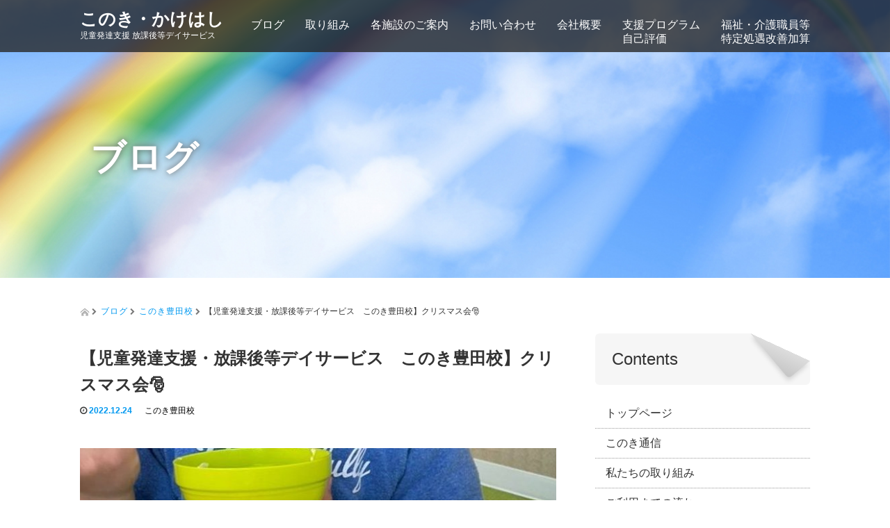

--- FILE ---
content_type: text/html; charset=UTF-8
request_url: http://www.konoki.net/%E3%81%93%E3%81%AE%E3%81%8D%E8%B1%8A%E7%94%B0/%E3%80%90%E5%85%90%E7%AB%A5%E7%99%BA%E9%81%94%E6%94%AF%E6%8F%B4%E3%83%BB%E6%94%BE%E8%AA%B2%E5%BE%8C%E7%AD%89%E3%83%87%E3%82%A4%E3%82%B5%E3%83%BC%E3%83%93%E3%82%B9%E3%80%80%E3%81%93%E3%81%AE-97/
body_size: 79611
content:
<!DOCTYPE html>
<html lang="ja">
<head>
  <meta charset="UTF-8">
  <meta name="viewport" content="width=device-width, initial-scale=1.0">
  <meta http-equiv="X-UA-Compatible" content="IE=edge">
  <meta name="format-detection" content="telephone=no">

  <title>【児童発達支援・放課後等デイサービス　このき豊田校】クリスマス会&#x1f385; | このき・かけはし</title>
  <meta name="description" content="こんにちは！このき豊田です&amp;#x1f344;１２月２４日㈯にクリスマス会をしました！午前中はカレーを作り(*’▽’)　お肉をちぎって鍋に入れた後に炒めたり・・・　野菜を包丁で切って鍋でぐつぐつ煮たりしました&amp;#x1f372;　最後にカレール...">
  
			<!-- Google tag (gtag.js) -->
			<script async src="https://www.googletagmanager.com/gtag/js?id=G-PDK1QPZY59"></script>
			<script>
				window.dataLayer = window.dataLayer || [];
				function gtag(){dataLayer.push(arguments);}
				gtag('js', new Date());
				
				gtag('config', 'G-PDK1QPZY59');
			</script>

  
  <link rel="profile" href="http://gmpg.org/xfn/11">
  <link rel="pingback" href="http://www.konoki.net/xmlrpc.php">

    <meta name='robots' content='max-image-preview:large' />
	<style>img:is([sizes="auto" i], [sizes^="auto," i]) { contain-intrinsic-size: 3000px 1500px }</style>
	<link rel='dns-prefetch' href='//ajax.googleapis.com' />
<link rel="alternate" type="application/rss+xml" title="このき・かけはし &raquo; フィード" href="https://www.konoki.net/feed/" />
<link rel="alternate" type="application/rss+xml" title="このき・かけはし &raquo; コメントフィード" href="https://www.konoki.net/comments/feed/" />
<script type="text/javascript">
/* <![CDATA[ */
window._wpemojiSettings = {"baseUrl":"https:\/\/s.w.org\/images\/core\/emoji\/16.0.1\/72x72\/","ext":".png","svgUrl":"https:\/\/s.w.org\/images\/core\/emoji\/16.0.1\/svg\/","svgExt":".svg","source":{"concatemoji":"http:\/\/www.konoki.net\/wp-includes\/js\/wp-emoji-release.min.js?ver=6.8.3"}};
/*! This file is auto-generated */
!function(s,n){var o,i,e;function c(e){try{var t={supportTests:e,timestamp:(new Date).valueOf()};sessionStorage.setItem(o,JSON.stringify(t))}catch(e){}}function p(e,t,n){e.clearRect(0,0,e.canvas.width,e.canvas.height),e.fillText(t,0,0);var t=new Uint32Array(e.getImageData(0,0,e.canvas.width,e.canvas.height).data),a=(e.clearRect(0,0,e.canvas.width,e.canvas.height),e.fillText(n,0,0),new Uint32Array(e.getImageData(0,0,e.canvas.width,e.canvas.height).data));return t.every(function(e,t){return e===a[t]})}function u(e,t){e.clearRect(0,0,e.canvas.width,e.canvas.height),e.fillText(t,0,0);for(var n=e.getImageData(16,16,1,1),a=0;a<n.data.length;a++)if(0!==n.data[a])return!1;return!0}function f(e,t,n,a){switch(t){case"flag":return n(e,"\ud83c\udff3\ufe0f\u200d\u26a7\ufe0f","\ud83c\udff3\ufe0f\u200b\u26a7\ufe0f")?!1:!n(e,"\ud83c\udde8\ud83c\uddf6","\ud83c\udde8\u200b\ud83c\uddf6")&&!n(e,"\ud83c\udff4\udb40\udc67\udb40\udc62\udb40\udc65\udb40\udc6e\udb40\udc67\udb40\udc7f","\ud83c\udff4\u200b\udb40\udc67\u200b\udb40\udc62\u200b\udb40\udc65\u200b\udb40\udc6e\u200b\udb40\udc67\u200b\udb40\udc7f");case"emoji":return!a(e,"\ud83e\udedf")}return!1}function g(e,t,n,a){var r="undefined"!=typeof WorkerGlobalScope&&self instanceof WorkerGlobalScope?new OffscreenCanvas(300,150):s.createElement("canvas"),o=r.getContext("2d",{willReadFrequently:!0}),i=(o.textBaseline="top",o.font="600 32px Arial",{});return e.forEach(function(e){i[e]=t(o,e,n,a)}),i}function t(e){var t=s.createElement("script");t.src=e,t.defer=!0,s.head.appendChild(t)}"undefined"!=typeof Promise&&(o="wpEmojiSettingsSupports",i=["flag","emoji"],n.supports={everything:!0,everythingExceptFlag:!0},e=new Promise(function(e){s.addEventListener("DOMContentLoaded",e,{once:!0})}),new Promise(function(t){var n=function(){try{var e=JSON.parse(sessionStorage.getItem(o));if("object"==typeof e&&"number"==typeof e.timestamp&&(new Date).valueOf()<e.timestamp+604800&&"object"==typeof e.supportTests)return e.supportTests}catch(e){}return null}();if(!n){if("undefined"!=typeof Worker&&"undefined"!=typeof OffscreenCanvas&&"undefined"!=typeof URL&&URL.createObjectURL&&"undefined"!=typeof Blob)try{var e="postMessage("+g.toString()+"("+[JSON.stringify(i),f.toString(),p.toString(),u.toString()].join(",")+"));",a=new Blob([e],{type:"text/javascript"}),r=new Worker(URL.createObjectURL(a),{name:"wpTestEmojiSupports"});return void(r.onmessage=function(e){c(n=e.data),r.terminate(),t(n)})}catch(e){}c(n=g(i,f,p,u))}t(n)}).then(function(e){for(var t in e)n.supports[t]=e[t],n.supports.everything=n.supports.everything&&n.supports[t],"flag"!==t&&(n.supports.everythingExceptFlag=n.supports.everythingExceptFlag&&n.supports[t]);n.supports.everythingExceptFlag=n.supports.everythingExceptFlag&&!n.supports.flag,n.DOMReady=!1,n.readyCallback=function(){n.DOMReady=!0}}).then(function(){return e}).then(function(){var e;n.supports.everything||(n.readyCallback(),(e=n.source||{}).concatemoji?t(e.concatemoji):e.wpemoji&&e.twemoji&&(t(e.twemoji),t(e.wpemoji)))}))}((window,document),window._wpemojiSettings);
/* ]]> */
</script>
<style id='wp-emoji-styles-inline-css' type='text/css'>

	img.wp-smiley, img.emoji {
		display: inline !important;
		border: none !important;
		box-shadow: none !important;
		height: 1em !important;
		width: 1em !important;
		margin: 0 0.07em !important;
		vertical-align: -0.1em !important;
		background: none !important;
		padding: 0 !important;
	}
</style>
<link rel='stylesheet' id='wp-block-library-css' href='http://www.konoki.net/wp-includes/css/dist/block-library/style.min.css?ver=4.1.6' type='text/css' media='all' />
<style id='classic-theme-styles-inline-css' type='text/css'>
/*! This file is auto-generated */
.wp-block-button__link{color:#fff;background-color:#32373c;border-radius:9999px;box-shadow:none;text-decoration:none;padding:calc(.667em + 2px) calc(1.333em + 2px);font-size:1.125em}.wp-block-file__button{background:#32373c;color:#fff;text-decoration:none}
</style>
<style id='global-styles-inline-css' type='text/css'>
:root{--wp--preset--aspect-ratio--square: 1;--wp--preset--aspect-ratio--4-3: 4/3;--wp--preset--aspect-ratio--3-4: 3/4;--wp--preset--aspect-ratio--3-2: 3/2;--wp--preset--aspect-ratio--2-3: 2/3;--wp--preset--aspect-ratio--16-9: 16/9;--wp--preset--aspect-ratio--9-16: 9/16;--wp--preset--color--black: #000000;--wp--preset--color--cyan-bluish-gray: #abb8c3;--wp--preset--color--white: #ffffff;--wp--preset--color--pale-pink: #f78da7;--wp--preset--color--vivid-red: #cf2e2e;--wp--preset--color--luminous-vivid-orange: #ff6900;--wp--preset--color--luminous-vivid-amber: #fcb900;--wp--preset--color--light-green-cyan: #7bdcb5;--wp--preset--color--vivid-green-cyan: #00d084;--wp--preset--color--pale-cyan-blue: #8ed1fc;--wp--preset--color--vivid-cyan-blue: #0693e3;--wp--preset--color--vivid-purple: #9b51e0;--wp--preset--gradient--vivid-cyan-blue-to-vivid-purple: linear-gradient(135deg,rgba(6,147,227,1) 0%,rgb(155,81,224) 100%);--wp--preset--gradient--light-green-cyan-to-vivid-green-cyan: linear-gradient(135deg,rgb(122,220,180) 0%,rgb(0,208,130) 100%);--wp--preset--gradient--luminous-vivid-amber-to-luminous-vivid-orange: linear-gradient(135deg,rgba(252,185,0,1) 0%,rgba(255,105,0,1) 100%);--wp--preset--gradient--luminous-vivid-orange-to-vivid-red: linear-gradient(135deg,rgba(255,105,0,1) 0%,rgb(207,46,46) 100%);--wp--preset--gradient--very-light-gray-to-cyan-bluish-gray: linear-gradient(135deg,rgb(238,238,238) 0%,rgb(169,184,195) 100%);--wp--preset--gradient--cool-to-warm-spectrum: linear-gradient(135deg,rgb(74,234,220) 0%,rgb(151,120,209) 20%,rgb(207,42,186) 40%,rgb(238,44,130) 60%,rgb(251,105,98) 80%,rgb(254,248,76) 100%);--wp--preset--gradient--blush-light-purple: linear-gradient(135deg,rgb(255,206,236) 0%,rgb(152,150,240) 100%);--wp--preset--gradient--blush-bordeaux: linear-gradient(135deg,rgb(254,205,165) 0%,rgb(254,45,45) 50%,rgb(107,0,62) 100%);--wp--preset--gradient--luminous-dusk: linear-gradient(135deg,rgb(255,203,112) 0%,rgb(199,81,192) 50%,rgb(65,88,208) 100%);--wp--preset--gradient--pale-ocean: linear-gradient(135deg,rgb(255,245,203) 0%,rgb(182,227,212) 50%,rgb(51,167,181) 100%);--wp--preset--gradient--electric-grass: linear-gradient(135deg,rgb(202,248,128) 0%,rgb(113,206,126) 100%);--wp--preset--gradient--midnight: linear-gradient(135deg,rgb(2,3,129) 0%,rgb(40,116,252) 100%);--wp--preset--font-size--small: 13px;--wp--preset--font-size--medium: 20px;--wp--preset--font-size--large: 36px;--wp--preset--font-size--x-large: 42px;--wp--preset--spacing--20: 0.44rem;--wp--preset--spacing--30: 0.67rem;--wp--preset--spacing--40: 1rem;--wp--preset--spacing--50: 1.5rem;--wp--preset--spacing--60: 2.25rem;--wp--preset--spacing--70: 3.38rem;--wp--preset--spacing--80: 5.06rem;--wp--preset--shadow--natural: 6px 6px 9px rgba(0, 0, 0, 0.2);--wp--preset--shadow--deep: 12px 12px 50px rgba(0, 0, 0, 0.4);--wp--preset--shadow--sharp: 6px 6px 0px rgba(0, 0, 0, 0.2);--wp--preset--shadow--outlined: 6px 6px 0px -3px rgba(255, 255, 255, 1), 6px 6px rgba(0, 0, 0, 1);--wp--preset--shadow--crisp: 6px 6px 0px rgba(0, 0, 0, 1);}:where(.is-layout-flex){gap: 0.5em;}:where(.is-layout-grid){gap: 0.5em;}body .is-layout-flex{display: flex;}.is-layout-flex{flex-wrap: wrap;align-items: center;}.is-layout-flex > :is(*, div){margin: 0;}body .is-layout-grid{display: grid;}.is-layout-grid > :is(*, div){margin: 0;}:where(.wp-block-columns.is-layout-flex){gap: 2em;}:where(.wp-block-columns.is-layout-grid){gap: 2em;}:where(.wp-block-post-template.is-layout-flex){gap: 1.25em;}:where(.wp-block-post-template.is-layout-grid){gap: 1.25em;}.has-black-color{color: var(--wp--preset--color--black) !important;}.has-cyan-bluish-gray-color{color: var(--wp--preset--color--cyan-bluish-gray) !important;}.has-white-color{color: var(--wp--preset--color--white) !important;}.has-pale-pink-color{color: var(--wp--preset--color--pale-pink) !important;}.has-vivid-red-color{color: var(--wp--preset--color--vivid-red) !important;}.has-luminous-vivid-orange-color{color: var(--wp--preset--color--luminous-vivid-orange) !important;}.has-luminous-vivid-amber-color{color: var(--wp--preset--color--luminous-vivid-amber) !important;}.has-light-green-cyan-color{color: var(--wp--preset--color--light-green-cyan) !important;}.has-vivid-green-cyan-color{color: var(--wp--preset--color--vivid-green-cyan) !important;}.has-pale-cyan-blue-color{color: var(--wp--preset--color--pale-cyan-blue) !important;}.has-vivid-cyan-blue-color{color: var(--wp--preset--color--vivid-cyan-blue) !important;}.has-vivid-purple-color{color: var(--wp--preset--color--vivid-purple) !important;}.has-black-background-color{background-color: var(--wp--preset--color--black) !important;}.has-cyan-bluish-gray-background-color{background-color: var(--wp--preset--color--cyan-bluish-gray) !important;}.has-white-background-color{background-color: var(--wp--preset--color--white) !important;}.has-pale-pink-background-color{background-color: var(--wp--preset--color--pale-pink) !important;}.has-vivid-red-background-color{background-color: var(--wp--preset--color--vivid-red) !important;}.has-luminous-vivid-orange-background-color{background-color: var(--wp--preset--color--luminous-vivid-orange) !important;}.has-luminous-vivid-amber-background-color{background-color: var(--wp--preset--color--luminous-vivid-amber) !important;}.has-light-green-cyan-background-color{background-color: var(--wp--preset--color--light-green-cyan) !important;}.has-vivid-green-cyan-background-color{background-color: var(--wp--preset--color--vivid-green-cyan) !important;}.has-pale-cyan-blue-background-color{background-color: var(--wp--preset--color--pale-cyan-blue) !important;}.has-vivid-cyan-blue-background-color{background-color: var(--wp--preset--color--vivid-cyan-blue) !important;}.has-vivid-purple-background-color{background-color: var(--wp--preset--color--vivid-purple) !important;}.has-black-border-color{border-color: var(--wp--preset--color--black) !important;}.has-cyan-bluish-gray-border-color{border-color: var(--wp--preset--color--cyan-bluish-gray) !important;}.has-white-border-color{border-color: var(--wp--preset--color--white) !important;}.has-pale-pink-border-color{border-color: var(--wp--preset--color--pale-pink) !important;}.has-vivid-red-border-color{border-color: var(--wp--preset--color--vivid-red) !important;}.has-luminous-vivid-orange-border-color{border-color: var(--wp--preset--color--luminous-vivid-orange) !important;}.has-luminous-vivid-amber-border-color{border-color: var(--wp--preset--color--luminous-vivid-amber) !important;}.has-light-green-cyan-border-color{border-color: var(--wp--preset--color--light-green-cyan) !important;}.has-vivid-green-cyan-border-color{border-color: var(--wp--preset--color--vivid-green-cyan) !important;}.has-pale-cyan-blue-border-color{border-color: var(--wp--preset--color--pale-cyan-blue) !important;}.has-vivid-cyan-blue-border-color{border-color: var(--wp--preset--color--vivid-cyan-blue) !important;}.has-vivid-purple-border-color{border-color: var(--wp--preset--color--vivid-purple) !important;}.has-vivid-cyan-blue-to-vivid-purple-gradient-background{background: var(--wp--preset--gradient--vivid-cyan-blue-to-vivid-purple) !important;}.has-light-green-cyan-to-vivid-green-cyan-gradient-background{background: var(--wp--preset--gradient--light-green-cyan-to-vivid-green-cyan) !important;}.has-luminous-vivid-amber-to-luminous-vivid-orange-gradient-background{background: var(--wp--preset--gradient--luminous-vivid-amber-to-luminous-vivid-orange) !important;}.has-luminous-vivid-orange-to-vivid-red-gradient-background{background: var(--wp--preset--gradient--luminous-vivid-orange-to-vivid-red) !important;}.has-very-light-gray-to-cyan-bluish-gray-gradient-background{background: var(--wp--preset--gradient--very-light-gray-to-cyan-bluish-gray) !important;}.has-cool-to-warm-spectrum-gradient-background{background: var(--wp--preset--gradient--cool-to-warm-spectrum) !important;}.has-blush-light-purple-gradient-background{background: var(--wp--preset--gradient--blush-light-purple) !important;}.has-blush-bordeaux-gradient-background{background: var(--wp--preset--gradient--blush-bordeaux) !important;}.has-luminous-dusk-gradient-background{background: var(--wp--preset--gradient--luminous-dusk) !important;}.has-pale-ocean-gradient-background{background: var(--wp--preset--gradient--pale-ocean) !important;}.has-electric-grass-gradient-background{background: var(--wp--preset--gradient--electric-grass) !important;}.has-midnight-gradient-background{background: var(--wp--preset--gradient--midnight) !important;}.has-small-font-size{font-size: var(--wp--preset--font-size--small) !important;}.has-medium-font-size{font-size: var(--wp--preset--font-size--medium) !important;}.has-large-font-size{font-size: var(--wp--preset--font-size--large) !important;}.has-x-large-font-size{font-size: var(--wp--preset--font-size--x-large) !important;}
:where(.wp-block-post-template.is-layout-flex){gap: 1.25em;}:where(.wp-block-post-template.is-layout-grid){gap: 1.25em;}
:where(.wp-block-columns.is-layout-flex){gap: 2em;}:where(.wp-block-columns.is-layout-grid){gap: 2em;}
:root :where(.wp-block-pullquote){font-size: 1.5em;line-height: 1.6;}
</style>
<link rel='stylesheet' id='_tk-bootstrap-wp-css' href='http://www.konoki.net/wp-content/themes/amore_tcd028/includes/css/bootstrap-wp.css?ver=4.1.6' type='text/css' media='all' />
<link rel='stylesheet' id='_tk-bootstrap-css' href='http://www.konoki.net/wp-content/themes/amore_tcd028/includes/resources/bootstrap/css/bootstrap.min.css?ver=4.1.6' type='text/css' media='all' />
<link rel='stylesheet' id='_tk-font-awesome-css' href='http://www.konoki.net/wp-content/themes/amore_tcd028/includes/css/font-awesome.min.css?ver=4.1.0' type='text/css' media='all' />
<link rel='stylesheet' id='_tk-style-css' href='http://www.konoki.net/wp-content/themes/konoki/style.css?ver=4.1.6' type='text/css' media='all' />
<script type="text/javascript" src="https://ajax.googleapis.com/ajax/libs/jquery/1.11.3/jquery.min.js?ver=6.8.3" id="jquery-js"></script>
<script type="text/javascript" src="http://www.konoki.net/wp-content/themes/amore_tcd028/includes/resources/bootstrap/js/bootstrap.js?ver=6.8.3" id="_tk-bootstrapjs-js"></script>
<script type="text/javascript" src="http://www.konoki.net/wp-content/themes/amore_tcd028/includes/js/bootstrap-wp.js?ver=6.8.3" id="_tk-bootstrapwp-js"></script>
<link rel="https://api.w.org/" href="https://www.konoki.net/wp-json/" /><link rel="alternate" title="JSON" type="application/json" href="https://www.konoki.net/wp-json/wp/v2/posts/8577" /><link rel="canonical" href="https://www.konoki.net/%e3%81%93%e3%81%ae%e3%81%8d%e8%b1%8a%e7%94%b0/%e3%80%90%e5%85%90%e7%ab%a5%e7%99%ba%e9%81%94%e6%94%af%e6%8f%b4%e3%83%bb%e6%94%be%e8%aa%b2%e5%be%8c%e7%ad%89%e3%83%87%e3%82%a4%e3%82%b5%e3%83%bc%e3%83%93%e3%82%b9%e3%80%80%e3%81%93%e3%81%ae-97/" />
<link rel='shortlink' href='https://www.konoki.net/?p=8577' />
<link rel="alternate" title="oEmbed (JSON)" type="application/json+oembed" href="https://www.konoki.net/wp-json/oembed/1.0/embed?url=https%3A%2F%2Fwww.konoki.net%2F%25e3%2581%2593%25e3%2581%25ae%25e3%2581%258d%25e8%25b1%258a%25e7%2594%25b0%2F%25e3%2580%2590%25e5%2585%2590%25e7%25ab%25a5%25e7%2599%25ba%25e9%2581%2594%25e6%2594%25af%25e6%258f%25b4%25e3%2583%25bb%25e6%2594%25be%25e8%25aa%25b2%25e5%25be%258c%25e7%25ad%2589%25e3%2583%2587%25e3%2582%25a4%25e3%2582%25b5%25e3%2583%25bc%25e3%2583%2593%25e3%2582%25b9%25e3%2580%2580%25e3%2581%2593%25e3%2581%25ae-97%2F" />
<link rel="alternate" title="oEmbed (XML)" type="text/xml+oembed" href="https://www.konoki.net/wp-json/oembed/1.0/embed?url=https%3A%2F%2Fwww.konoki.net%2F%25e3%2581%2593%25e3%2581%25ae%25e3%2581%258d%25e8%25b1%258a%25e7%2594%25b0%2F%25e3%2580%2590%25e5%2585%2590%25e7%25ab%25a5%25e7%2599%25ba%25e9%2581%2594%25e6%2594%25af%25e6%258f%25b4%25e3%2583%25bb%25e6%2594%25be%25e8%25aa%25b2%25e5%25be%258c%25e7%25ad%2589%25e3%2583%2587%25e3%2582%25a4%25e3%2582%25b5%25e3%2583%25bc%25e3%2583%2593%25e3%2582%25b9%25e3%2580%2580%25e3%2581%2593%25e3%2581%25ae-97%2F&#038;format=xml" />
<style>.simplemap img{max-width:none !important;padding:0 !important;margin:0 !important;}.staticmap,.staticmap img{max-width:100% !important;height:auto !important;}.simplemap .simplemap-content{display:none;}</style>
<link rel="icon" href="https://www.konoki.net/wp-content/uploads/2020/05/favicon-76x76.jpg" sizes="32x32" />
<link rel="icon" href="https://www.konoki.net/wp-content/uploads/2020/05/favicon.jpg" sizes="192x192" />
<link rel="apple-touch-icon" href="https://www.konoki.net/wp-content/uploads/2020/05/favicon.jpg" />
<meta name="msapplication-TileImage" content="https://www.konoki.net/wp-content/uploads/2020/05/favicon.jpg" />
    <script type="text/javascript" src="http://www.konoki.net/wp-content/themes/amore_tcd028/js/jquery.elevatezoom.js"></script>
  <script type="text/javascript" src="http://www.konoki.net/wp-content/themes/amore_tcd028/parallax.js"></script>
  <script type="text/javascript" src="http://www.konoki.net/wp-content/themes/amore_tcd028/js/jscript.js"></script>
   

  <script type="text/javascript">
    jQuery(function() {
      jQuery(".zoom").elevateZoom({
        zoomType : "inner",
        zoomWindowFadeIn: 500,
        zoomWindowFadeOut: 500,
        easing : true
      });
    });
  </script>

  <script type="text/javascript" src="http://www.konoki.net/wp-content/themes/amore_tcd028/js/syncertel.js"></script>

  <link rel="stylesheet" media="screen and (max-width:641px)" href="http://www.konoki.net/wp-content/themes/amore_tcd028/responsive.css?ver=4.1.6">
  <link rel="stylesheet" href="//maxcdn.bootstrapcdn.com/font-awesome/4.3.0/css/font-awesome.min.css">
  <link rel="stylesheet" href="http://www.konoki.net/wp-content/themes/konoki/amore.css?ver=4.1.6" type="text/css" />
  <link rel="stylesheet" href="http://www.konoki.net/wp-content/themes/konoki/comment-style.css?ver=4.1.6" type="text/css" />
  <link rel="stylesheet" href="http://www.konoki.net/wp-content/themes/konoki/konoki.css" type="text/css" />
  <style type="text/css">
          .site-navigation{position:fixed;}
    
  .fa, .wp-icon a:before {display:inline-block;font:normal normal normal 14px/1 FontAwesome;font-size:inherit;text-rendering:auto;-webkit-font-smoothing:antialiased;-moz-osx-font-smoothing:grayscale;transform:translate(0, 0)}
  .fa-phone:before, .wp-icon.wp-fa-phone a:before {content:"\f095"; margin-right:5px;}

  body { font-size:16px; }
  a {color: #0299F0;}
  a:hover {color: #AAAAAA;}
  #global_menu ul ul li a{background:#0299F0;}
  #global_menu ul ul li a:hover{background:#AAAAAA;}
  #previous_next_post a:hover{
    background: #AAAAAA;
  }
  .social-icon:hover{
    background-color: #0299F0 !important;
  }
  .up-arrow:hover{
    background-color: #0299F0 !important;
  }

  .menu-item:hover *:not(.dropdown-menu *){
    color: #0299F0 !important;
  }
  .menu-item a:hover{
    color: #0299F0 !important;
  }
  .button a, .pager li > a, .pager li > span{
    background-color: #AAAAAA;
  }
  .button a:hover, .pager li > a:hover{
    background-color: #0299F0;
  }
  .button-green a{
    background-color: #0299F0;
  }
  .button-green a:hover{
    background-color: #5DEB0C;
  }
  .timestamp{
    color: #0299F0;
  }
  .blog-list-timestamp{
    color: #0299F0;
  }

  .first-h1{
    color: #FFFFFF;
    text-shadow: 0px 0px 10px #000000 !important;
  }
  .second-body, .second-body{
    color: #206620;
  }
  .top-headline.third_headline{
      color: #FFFFFF;
      text-shadow: 0px 0px 10px #666666;
  }
  .top-headline.fourth_headline{
      color: #FFFFFF;
      text-shadow: 0px 0px 10px #666666;
  }
  .top-headline.fifth_headline{
      color: #FFFFFF;
      text-shadow: 0px 0px 10px #666666;
  }

  .top-headline{
      color: #FFFFFF;
      text-shadow: 0px 0px 10px #666666;
  }

  .thumb:hover:after{
      box-shadow: inset 0 0 0 7px #0299F0;
  }


    p { word-wrap:break-word; }
  
  .name{
  font-weight:bold;
  font-size:200%;
  margin-bottom:10px;
}
.second-body{
  font-size:18px;
  line-hight:22px;
}
#menu-item-24{
  background-color:#5DEB0C;
}
  </style>
</head>

<body class="wp-singular post-template-default single single-post postid-8577 single-format-standard wp-theme-amore_tcd028 wp-child-theme-konoki group-blog">
  
  <div id="verytop"></div>
  <nav id="header" class="site-navigation">
      <div class="container">
      <div class="row">
        <div class="site-navigation-inner col-xs-120 no-padding" style="padding:0px">
          <div class="navbar navbar-default">
            <div class="navbar-header">
              <button type="button" class="navbar-toggle" data-toggle="collapse" data-target=".navbar-collapse" style='z-index:3000'>
                <span class="sr-only">Toggle navigation </span>
                <span class="icon-bar"></span>
                <span class="icon-bar"></span>
                <span class="icon-bar"></span>
              </button>

              <div id="logo-area">
                <div id='logo_text'>
<h1 id="logo"><a href="https://www.konoki.net/">このき・かけはし</a></h1>
<p id="description">児童発達支援 放課後等デイサービス</p>
</div>
                              </div>

            </div>

            <!-- The WordPress Menu goes here -->
            <div class="pull-right right-menu">
                            <div class="collapse navbar-collapse"><ul id="main-menu" class="nav navbar-nav"><li id="menu-item-11" class="menu-item menu-item-type-post_type menu-item-object-page current_page_parent menu-item-has-children menu-item-11 dropdown"><a title="ブログ" href="https://www.konoki.net/blog/" data-toggle="dropdown" class="dropdown-toggle" aria-haspopup="true">ブログ <span class="caret"></span></a>
<ul role="menu" class=" dropdown-menu">
	<li id="menu-item-6478" class="menu-item menu-item-type-custom menu-item-object-custom menu-item-6478"><a title="かけはし豊田" href="/かけはし豊田/">かけはし豊田</a></li>
	<li id="menu-item-6476" class="menu-item menu-item-type-custom menu-item-object-custom menu-item-6476"><a title="このき豊田校" href="/このき豊田/">このき豊田校</a></li>
	<li id="menu-item-7897" class="menu-item menu-item-type-custom menu-item-object-custom menu-item-7897"><a title="このき豊田校Ⅱ" href="/このき豊田校Ⅱ/">このき豊田校Ⅱ</a></li>
	<li id="menu-item-6477" class="menu-item menu-item-type-custom menu-item-object-custom menu-item-6477"><a title="このき港校" href="/このき港/">このき港校</a></li>
	<li id="menu-item-6475" class="menu-item menu-item-type-custom menu-item-object-custom menu-item-6475"><a title="このき港校Ⅱ" href="/このき港２/">このき港校Ⅱ</a></li>
	<li id="menu-item-6472" class="menu-item menu-item-type-custom menu-item-object-custom menu-item-6472"><a title="このき愛西校" href="/このき愛西/">このき愛西校</a></li>
	<li id="menu-item-6473" class="menu-item menu-item-type-custom menu-item-object-custom menu-item-6473"><a title="このき尾張旭校" href="/このき尾張旭/">このき尾張旭校</a></li>
</ul>
</li>
<li id="menu-item-848" class="menu-item menu-item-type-custom menu-item-object-custom menu-item-has-children menu-item-848 dropdown"><a title="取り組み" href="https://www.konoki.net/effort/" data-toggle="dropdown" class="dropdown-toggle" aria-haspopup="true">取り組み <span class="caret"></span></a>
<ul role="menu" class=" dropdown-menu">
	<li id="menu-item-21" class="menu-item menu-item-type-post_type menu-item-object-page menu-item-21"><a title="私たちの取り組み" href="https://www.konoki.net/effort/">私たちの取り組み</a></li>
	<li id="menu-item-1022" class="menu-item menu-item-type-post_type menu-item-object-page menu-item-1022"><a title="働いている方の声" href="https://www.konoki.net/koe/">働いている方の声</a></li>
	<li id="menu-item-6172" class="menu-item menu-item-type-custom menu-item-object-custom menu-item-6172"><a title="新人スタッフの声" href="/koe/#newcomer">新人スタッフの声</a></li>
	<li id="menu-item-781" class="menu-item menu-item-type-post_type menu-item-object-page menu-item-781"><a title="利用者さんの声" href="https://www.konoki.net/voice/">利用者さんの声</a></li>
</ul>
</li>
<li id="menu-item-852" class="menu-item menu-item-type-custom menu-item-object-custom menu-item-has-children menu-item-852 dropdown"><a title="各施設のご案内" href="https://www.konoki.net/school/" data-toggle="dropdown" class="dropdown-toggle" aria-haspopup="true">各施設のご案内 <span class="caret"></span></a>
<ul role="menu" class=" dropdown-menu">
	<li id="menu-item-510" class="menu-item menu-item-type-post_type menu-item-object-page menu-item-510"><a title="施設紹介" href="https://www.konoki.net/school/">施設紹介</a></li>
</ul>
</li>
<li id="menu-item-43" class="menu-item menu-item-type-post_type menu-item-object-page menu-item-43"><a title="お問い合わせ" href="https://www.konoki.net/contact/">お問い合わせ</a></li>
<li id="menu-item-850" class="menu-item menu-item-type-post_type menu-item-object-page menu-item-has-children menu-item-850 dropdown"><a title="会社概要" href="https://www.konoki.net/company/" data-toggle="dropdown" class="dropdown-toggle" aria-haspopup="true">会社概要 <span class="caret"></span></a>
<ul role="menu" class=" dropdown-menu">
	<li id="menu-item-6170" class="menu-item menu-item-type-post_type menu-item-object-page menu-item-6170"><a title="会社概要" href="https://www.konoki.net/company/">会社概要</a></li>
	<li id="menu-item-3864" class="menu-item menu-item-type-post_type menu-item-object-page menu-item-3864"><a title="採用ページ" href="https://www.konoki.net/recruit/">採用ページ</a></li>
	<li id="menu-item-6171" class="menu-item menu-item-type-post_type menu-item-object-page menu-item-6171"><a title="研修体制" href="https://www.konoki.net/kensyu/">研修体制</a></li>
	<li id="menu-item-6169" class="menu-item menu-item-type-post_type menu-item-object-page menu-item-6169"><a title="委員会活動" href="https://www.konoki.net/committee/">委員会活動</a></li>
</ul>
</li>
<li id="menu-item-11943" class="menu-item menu-item-type-custom menu-item-object-custom menu-item-11943"><a title="支援プログラム&lt;br&gt;自己評価" href="https://www.konoki.net/shien/">支援プログラム<br>自己評価</a></li>
<li id="menu-item-5849" class="menu-item menu-item-type-custom menu-item-object-custom menu-item-5849"><a title="福祉・介護職員等&lt;br&gt;特定処遇改善加算" target="_blank" href="/wp-content/themes/konoki/pdf/2020_improvement.pdf">福祉・介護職員等<br>特定処遇改善加算</a></li>
</ul></div>                          </div>

          </div><!-- .navbar -->
        </div>
      </div>
    </div><!-- .container -->
  <!-- ここからスマホ用ナビ追記 -->
  <div id="sp" class="clearfix">
      <p class="sub_title">児童発達支援 放課後等デイサービス</p>
      <div id="free"><a href="/"><img src="/wp-content/themes/konoki/img/konoki1.png" alt="このき"></a></div>
      <div id="navi_menu" class="open"><a class="open"><img src="/wp-content/themes/konoki/img/menu2.png" alt="menu"></a></div>
		  <nav id="menu" class="clearfix">
		    <ul>
		      <li><div class="accbox">
  <label for="label1">ブログ <i class="fa fa-angle-down" aria-hidden="true"></i></label>
  <input type="checkbox" id="label1" class="cssacc">
  <div class="accshow">
    <p><a href="/blog/">ブログ</a></p>
    <p><a href="http://www.konoki.net/%E3%81%8B%E3%81%91%E3%81%AF%E3%81%97%E8%B1%8A%E7%94%B0/">かけはし豊田</a></p>
    <p><a href="http://www.konoki.net/%E3%81%93%E3%81%AE%E3%81%8D%E8%B1%8A%E7%94%B0/">このき豊田校</a></p>
	<p><a href="http://www.konoki.net/%E3%81%93%E3%81%AE%E3%81%8D%E8%B1%8A%E7%94%B0%E6%A0%A1%E2%85%A1/">このき豊田校Ⅱ</a></p>
    <p><a href="http://www.konoki.net/%E3%81%93%E3%81%AE%E3%81%8D%E6%B8%AF/">このき港校</a></p>
    <p><a href="http://www.konoki.net/%E3%81%93%E3%81%AE%E3%81%8D%E6%B8%AF%EF%BC%92/">このき港校Ⅱ</a></p>
    <p><a href="http://www.konoki.net/%E3%81%93%E3%81%AE%E3%81%8D%E6%84%9B%E8%A5%BF/">このき愛西校</a></p>
    <p><a href="http://www.konoki.net/%E3%81%93%E3%81%AE%E3%81%8D%E5%B0%BE%E5%BC%B5%E6%97%AD/">このき尾張旭校</a></p>
    <p><a href="http://www.konoki.net/corresponding/">感染症対応 </a></p>
  </div>
</div></li>
		      <li><div class="accbox">
  <label for="label1">取り組み <i class="fa fa-angle-down" aria-hidden="true"></i></label>
  <input type="checkbox" id="label1" class="cssacc">
  <div class="accshow">
    <!--ここに隠す中身-->
    <p><a href="/effort/">私たちの取り組み</a></p>
    <p><a href="/koe/">働いている方の声</a></p>
    <p><a href="/koe/#newcomer">新人スタッフの声</a></p>
    <p><a href="/voice/">利用者さんの声</a></p>
  </div>
</div></li>
		      <li><a href="http://www.konoki.net/school/">各施設のご案内</a></li>
		      <li><div class="accbox">
  <label for="label2">ご利用について <i class="fa fa-angle-down" aria-hidden="true"></i></label>
  <input type="checkbox" id="label2" class="cssacc">
  <div class="accshow">
    <!--ここに隠す中身-->
    <p><a href="/flow/">ご利用までの流れ</a></p>
    <p><a href="/qa/">よくあるご質問</a></p>
  </div>
</div></li>
		      <li><a href="http://www.konoki.net/contact/">お問い合わせ</a></li>
		      <li><div class="accbox">
  <label for="label3">会社概要 <i class="fa fa-angle-down" aria-hidden="true"></i></label>
  <input type="checkbox" id="label3" class="cssacc">
  <div class="accshow">
    <!--ここに隠す中身-->
    <p><a href="/company/">会社概要</a></p>
    <p><a href="/recruit/">採用ページ</a></p>
    <p><a href="/kensyu/">研修体制</a></p>
    <p><a href="/committee/">委員会活動</a></p>
  </div>
</div></li>
		      <li><a href="http://www.konoki.net/wp-content/themes/konoki/pdf/2020_improvement.pdf">福祉・介護職員等特定処遇改善加算</a></li>
		      
		    </ul>
		    <p class="close">閉じる</p>
		  </nav>
      <div id="contact"><a href="http://www.konoki.net/contact/"><img src="/wp-content/themes/konoki/img/mail2.png" alt="お問い合わせ"></a></div>
      <div id="free"><a href="/"><img src="/wp-content/themes/konoki/img/konoki2.png" alt="かけはし"></a></div>
      <div id="recruit"><a href="http://www.konoki.net/recruit/"><img src="/wp-content/themes/konoki/img/recruit2.png" alt="採用情報"></a></div>
      <div><a href="tel:0527762600"><img src="/wp-content/themes/konoki/img/tel2.png" alt="電話番号"></a></div>
      
  </div>
  </nav><!-- .site-navigation -->
  <script type="text/javascript">
(function($) {
	$(function(){
		$(".open").click(function(){
			$("#menu").slideDown();
		});
		$(".close").click(function(){
			$("#menu").slideUp();
		});
	});
})(jQuery);
</script>
<!-- ここまでスマホ用ナビ追記 -->

<div class="main-content">
    <div class="amore-divider romaji" data-parallax="scroll" data-image-src="https://www.konoki.net/wp-content/uploads/tcd-w/bg2.jpg">
    <div class="container">
      <div class="row">
        <div class="col-xs-120">
          <div class="top-headline" style="margin-top: 50px; margin-bottom: -20px;">ブログ</div>
        </div>
      </div>
    </div>
  </div>
  
  <div class="container amore-inner-container" style="margin-bottom:170px">
    <div class="row">
      
      <div class="col-sm-80 no-left-padding">
    	
    		
<article id="post-8577" class="post-8577 post type-post status-publish format-standard has-post-thumbnail hentry category-60">
	<header class="breadcrumb">
			<a href="https://www.konoki.net/"><span><img src="http://www.konoki.net/wp-content/themes/amore_tcd028/images/home.png" class="breadcrumb-home"></span></a>
		<span class="fa fa-chevron-right text-muted" style="font-size:10px">&nbsp;</span>
		<span class="romaji"><a href="/blog/">ブログ</a></span>
		<span class="fa fa-chevron-right text-muted" style="font-size:10px">&nbsp;</span>
		<span class="romaji"><a href="https://www.konoki.net/category/%e3%81%93%e3%81%ae%e3%81%8d%e8%b1%8a%e7%94%b0/" rel="category tag">このき豊田校</a></span>
		<span class="fa fa-chevron-right text-muted" style="font-size:10px">&nbsp;</span>
		<span>【児童発達支援・放課後等デイサービス　このき豊田校】クリスマス会&#x1f385;</span>
	
		<h2 class="page-title mt40 mb10">【児童発達支援・放課後等デイサービス　このき豊田校】クリスマス会&#x1f385;</h2>

		<div class="entry-meta mb45">
						<span class='fa fa-clock-o'></span><span class='timestamp'>&nbsp;2022.12.24</span>						<span class="categories-wrap"><a href="https://www.konoki.net/category/%e3%81%93%e3%81%ae%e3%81%8d%e8%b1%8a%e7%94%b0/" rel="category tag">このき豊田校</a></span>
		</div><!-- .entry-meta -->
	</header><!-- .entry-header -->

	<div class="entry-content">
						<div class="entry-content-thumbnail">
			<img src='https://www.konoki.net/wp-content/uploads/2023/01/6929b940e4802cf13960acbb172247c2-5-705x819.jpg' style='width:100%; margin-bottom:40px' />		</div>
				<p>こんにちは！このき豊田です&#x1f344;</p><p>１２月２４日㈯にクリスマス会をしました！</p><p>午前中はカレーを作り(*’▽’)</p><p><img fetchpriority="high" decoding="async" class="alignnone size-medium wp-image-8578" src="https://www.konoki.net/wp-content/uploads/2023/01/aba1dd9afd994bc383f5259806be7bb4-12-300x228.jpg" alt="" width="300" height="228" srcset="https://www.konoki.net/wp-content/uploads/2023/01/aba1dd9afd994bc383f5259806be7bb4-12-300x228.jpg 300w, https://www.konoki.net/wp-content/uploads/2023/01/aba1dd9afd994bc383f5259806be7bb4-12-768x584.jpg 768w, https://www.konoki.net/wp-content/uploads/2023/01/aba1dd9afd994bc383f5259806be7bb4-12.jpg 846w" sizes="(max-width: 300px) 100vw, 300px" />　<img decoding="async" class="alignnone size-medium wp-image-8579" src="https://www.konoki.net/wp-content/uploads/2023/01/6ac2397867767a902ce2217f0a58282f-11-300x245.jpg" alt="" width="300" height="245" srcset="https://www.konoki.net/wp-content/uploads/2023/01/6ac2397867767a902ce2217f0a58282f-11-300x245.jpg 300w, https://www.konoki.net/wp-content/uploads/2023/01/6ac2397867767a902ce2217f0a58282f-11-768x628.jpg 768w, https://www.konoki.net/wp-content/uploads/2023/01/6ac2397867767a902ce2217f0a58282f-11.jpg 860w" sizes="(max-width: 300px) 100vw, 300px" /></p><p>お肉をちぎって鍋に入れた後に炒めたり・・・</p><p><img decoding="async" class="alignnone size-medium wp-image-8580" src="https://www.konoki.net/wp-content/uploads/2023/01/f6f77a1616e27fc34eb1a81aa7dc6262-9-300x214.jpg" alt="" width="300" height="214" srcset="https://www.konoki.net/wp-content/uploads/2023/01/f6f77a1616e27fc34eb1a81aa7dc6262-9-300x214.jpg 300w, https://www.konoki.net/wp-content/uploads/2023/01/f6f77a1616e27fc34eb1a81aa7dc6262-9-768x549.jpg 768w, https://www.konoki.net/wp-content/uploads/2023/01/f6f77a1616e27fc34eb1a81aa7dc6262-9.jpg 880w" sizes="(max-width: 300px) 100vw, 300px" />　<img loading="lazy" decoding="async" class="alignnone size-medium wp-image-8582" src="https://www.konoki.net/wp-content/uploads/2023/01/4d2898cc519c4468d541cbcfe0072ef6-7-270x300.jpg" alt="" width="270" height="300" srcset="https://www.konoki.net/wp-content/uploads/2023/01/4d2898cc519c4468d541cbcfe0072ef6-7-270x300.jpg 270w, https://www.konoki.net/wp-content/uploads/2023/01/4d2898cc519c4468d541cbcfe0072ef6-7-768x854.jpg 768w, https://www.konoki.net/wp-content/uploads/2023/01/4d2898cc519c4468d541cbcfe0072ef6-7.jpg 872w" sizes="auto, (max-width: 270px) 100vw, 270px" /></p><p>野菜を包丁で切って鍋でぐつぐつ煮たりしました&#x1f372;</p><p><img loading="lazy" decoding="async" class="alignnone size-medium wp-image-8582" src="https://www.konoki.net/wp-content/uploads/2023/01/4d2898cc519c4468d541cbcfe0072ef6-7-270x300.jpg" alt="" width="270" height="300" srcset="https://www.konoki.net/wp-content/uploads/2023/01/4d2898cc519c4468d541cbcfe0072ef6-7-270x300.jpg 270w, https://www.konoki.net/wp-content/uploads/2023/01/4d2898cc519c4468d541cbcfe0072ef6-7-768x854.jpg 768w, https://www.konoki.net/wp-content/uploads/2023/01/4d2898cc519c4468d541cbcfe0072ef6-7.jpg 872w" sizes="auto, (max-width: 270px) 100vw, 270px" />　<img loading="lazy" decoding="async" class="alignnone size-medium wp-image-8583" src="https://www.konoki.net/wp-content/uploads/2023/01/6929b940e4802cf13960acbb172247c2-5-300x222.jpg" alt="" width="300" height="222" srcset="https://www.konoki.net/wp-content/uploads/2023/01/6929b940e4802cf13960acbb172247c2-5-300x222.jpg 300w, https://www.konoki.net/wp-content/uploads/2023/01/6929b940e4802cf13960acbb172247c2-5-1024x757.jpg 1024w, https://www.konoki.net/wp-content/uploads/2023/01/6929b940e4802cf13960acbb172247c2-5-768x568.jpg 768w, https://www.konoki.net/wp-content/uploads/2023/01/6929b940e4802cf13960acbb172247c2-5.jpg 1108w" sizes="auto, (max-width: 300px) 100vw, 300px" /></p><p>最後にカレールーを入れて、おいしいカレーができあがりました！</p><p>&nbsp;</p><p>午後はプレゼントの交換会をしました&#x1f381;</p><p><img loading="lazy" decoding="async" class="alignnone size-medium wp-image-8584" src="https://www.konoki.net/wp-content/uploads/2023/01/b54091b9ea851f9c8810b52e50cbc14b-2-270x300.jpg" alt="" width="270" height="300" srcset="https://www.konoki.net/wp-content/uploads/2023/01/b54091b9ea851f9c8810b52e50cbc14b-2-270x300.jpg 270w, https://www.konoki.net/wp-content/uploads/2023/01/b54091b9ea851f9c8810b52e50cbc14b-2.jpg 714w" sizes="auto, (max-width: 270px) 100vw, 270px" /></p><p>みんなで持参したプレゼントをくじ引きをして交換しました( *´艸｀)</p><p><img loading="lazy" decoding="async" class="alignnone size-medium wp-image-8585" src="https://www.konoki.net/wp-content/uploads/2023/01/3c68c2dd13bf243cb21461b7b3c1e119-2-213x300.jpg" alt="" width="213" height="300" srcset="https://www.konoki.net/wp-content/uploads/2023/01/3c68c2dd13bf243cb21461b7b3c1e119-2-213x300.jpg 213w, https://www.konoki.net/wp-content/uploads/2023/01/3c68c2dd13bf243cb21461b7b3c1e119-2-727x1024.jpg 727w, https://www.konoki.net/wp-content/uploads/2023/01/3c68c2dd13bf243cb21461b7b3c1e119-2-768x1082.jpg 768w, https://www.konoki.net/wp-content/uploads/2023/01/3c68c2dd13bf243cb21461b7b3c1e119-2.jpg 789w" sizes="auto, (max-width: 213px) 100vw, 213px" />　<img loading="lazy" decoding="async" class="alignnone size-medium wp-image-8586" src="https://www.konoki.net/wp-content/uploads/2023/01/fdb9a13a19bc00b51756f9a36fb43c78-1-261x300.jpg" alt="" width="261" height="300" srcset="https://www.konoki.net/wp-content/uploads/2023/01/fdb9a13a19bc00b51756f9a36fb43c78-1-261x300.jpg 261w, https://www.konoki.net/wp-content/uploads/2023/01/fdb9a13a19bc00b51756f9a36fb43c78-1.jpg 588w" sizes="auto, (max-width: 261px) 100vw, 261px" /></p><p>友だちと一緒に作ったカレーを食べ、プレゼント交換もして</p><p>心もおなかもいっぱいになる素敵なクリスマス会でした&#x1f385;</p><p>&nbsp;</p><p><strong>お問合せ・お申込み</strong></p><p>児童発達支援　放課後等デイサービス</p><ul><li><strong>このき豊田校　<a href="tel:0565-39-2648">0565-47-1277</a></strong><br />〒471-0032 豊田市日南町1丁目36-2</li></ul><p>【体験・見学などお問い合わせはお気軽に！】<br />営業時間:平日11時～19時、 土曜日祝日9時～18時<br />-------------------------------------------------------</p><ul><li><strong>このき豊田校　<a href="tel:0565-39-2648">0565-47-1277</a></strong><br />〒471-0032 豊田市日南町1丁目36-2</li></ul><p>-------------------------------------------------------</p><ul><li><strong>このき愛西校　<a href="tel:0567-69-5021">0567-69-5021</a></strong><br />〒496-8018 愛西市渕高町二ノ割64-2</li></ul><p>-------------------------------------------------------</p><ul><li><strong>このき港校　<a href="tel:052-651-0883">052-651-0883</a></strong><br />〒455-0004 名古屋市港区津金1丁目2-1</li></ul><p>-------------------------------------------------------</p><ul><li><strong>このき港校Ⅱ　<a href="tel:052-364-6525">052-364-6525</a></strong><br />〒455-0047 名古屋市港区中之島通2-7</li></ul><p>--------------------------------------------------------</p><ul><li><strong>このき尾張旭校　<a href="tel:0561-59-5001">0561-59-5001</a></strong></li></ul><p>　　 〒488-0023 愛知県尾張旭市瀬戸川町2丁目83</p><p>--------------------------------------------------------</p><ul><li><strong>かけはし豊田　<a href="tel:0565-44-2288">0565-44-2288</a></strong><br />〒470-0332 豊田市越戸町尺口208-22</li></ul><p>---------------------------------------------------------</p><ul><li><strong>このき豊田校Ⅱ　<a href="tel:0565-39-2648">0565-85-0211</a></strong><br />〒471-0032 豊田市日南町1丁目36-2</li></ul><p>---------------------------------------------------------</p><p><strong>【総合お問合せ窓口】<a href="tel:0120-077-415">052-776-2600</a></strong><br />体験・見学随時受付中♪ お気軽にお問合せください。</p>		
		                <div style="margin-top:30px;">
		
<!--Type1-->

<div id="share_top1">

 

<div class="sns">
<ul class="type1 clearfix">
<!--Twitterボタン-->
<li class="twitter">
<a href="http://twitter.com/share?text=%E3%80%90%E5%85%90%E7%AB%A5%E7%99%BA%E9%81%94%E6%94%AF%E6%8F%B4%E3%83%BB%E6%94%BE%E8%AA%B2%E5%BE%8C%E7%AD%89%E3%83%87%E3%82%A4%E3%82%B5%E3%83%BC%E3%83%93%E3%82%B9%E3%80%80%E3%81%93%E3%81%AE%E3%81%8D%E8%B1%8A%E7%94%B0%E6%A0%A1%E3%80%91%E3%82%AF%E3%83%AA%E3%82%B9%E3%83%9E%E3%82%B9%E4%BC%9A%26%23x1f385%3B&url=https%3A%2F%2Fwww.konoki.net%2F%25e3%2581%2593%25e3%2581%25ae%25e3%2581%258d%25e8%25b1%258a%25e7%2594%25b0%2F%25e3%2580%2590%25e5%2585%2590%25e7%25ab%25a5%25e7%2599%25ba%25e9%2581%2594%25e6%2594%25af%25e6%258f%25b4%25e3%2583%25bb%25e6%2594%25be%25e8%25aa%25b2%25e5%25be%258c%25e7%25ad%2589%25e3%2583%2587%25e3%2582%25a4%25e3%2582%25b5%25e3%2583%25bc%25e3%2583%2593%25e3%2582%25b9%25e3%2580%2580%25e3%2581%2593%25e3%2581%25ae-97%2F&via=&tw_p=tweetbutton&related=" onclick="javascript:window.open(this.href, '', 'menubar=no,toolbar=no,resizable=yes,scrollbars=yes,height=400,width=600');return false;"><i class="icon-twitter"></i><span class="ttl">Tweet</span><span class="share-count"></span></a></li>

<!--Facebookボタン-->
<li class="facebook">
<a href="//www.facebook.com/sharer/sharer.php?u=https://www.konoki.net/%e3%81%93%e3%81%ae%e3%81%8d%e8%b1%8a%e7%94%b0/%e3%80%90%e5%85%90%e7%ab%a5%e7%99%ba%e9%81%94%e6%94%af%e6%8f%b4%e3%83%bb%e6%94%be%e8%aa%b2%e5%be%8c%e7%ad%89%e3%83%87%e3%82%a4%e3%82%b5%e3%83%bc%e3%83%93%e3%82%b9%e3%80%80%e3%81%93%e3%81%ae-97/&amp;t=%E3%80%90%E5%85%90%E7%AB%A5%E7%99%BA%E9%81%94%E6%94%AF%E6%8F%B4%E3%83%BB%E6%94%BE%E8%AA%B2%E5%BE%8C%E7%AD%89%E3%83%87%E3%82%A4%E3%82%B5%E3%83%BC%E3%83%93%E3%82%B9%E3%80%80%E3%81%93%E3%81%AE%E3%81%8D%E8%B1%8A%E7%94%B0%E6%A0%A1%E3%80%91%E3%82%AF%E3%83%AA%E3%82%B9%E3%83%9E%E3%82%B9%E4%BC%9A%26%23x1f385%3B" class="facebook-btn-icon-link" target="blank" rel="nofollow"><i class="icon-facebook"></i><span class="ttl">Share</span><span class="share-count"></span></a></li>

<!--Google+ボタン-->
<li class="googleplus">
<a href="https://plus.google.com/share?url=https%3A%2F%2Fwww.konoki.net%2F%25e3%2581%2593%25e3%2581%25ae%25e3%2581%258d%25e8%25b1%258a%25e7%2594%25b0%2F%25e3%2580%2590%25e5%2585%2590%25e7%25ab%25a5%25e7%2599%25ba%25e9%2581%2594%25e6%2594%25af%25e6%258f%25b4%25e3%2583%25bb%25e6%2594%25be%25e8%25aa%25b2%25e5%25be%258c%25e7%25ad%2589%25e3%2583%2587%25e3%2582%25a4%25e3%2582%25b5%25e3%2583%25bc%25e3%2583%2593%25e3%2582%25b9%25e3%2580%2580%25e3%2581%2593%25e3%2581%25ae-97%2F" onclick="javascript:window.open(this.href, '', 'menubar=no,toolbar=no,resizable=yes,scrollbars=yes,height=600,width=500');return false;"><i class="icon-google-plus"></i><span class="ttl">+1</span><span class="share-count"></span></a></li>



<!--RSSボタン-->
<li class="rss">
<a href="https://www.konoki.net/feed/" target="blank"><i class="icon-rss"></i><span class="ttl">RSS</span></a></li>



</ul>
</div>

</div>


<!--Type2-->

<!--Type3-->

<!--Type4-->

<!--Type5-->
                </div>
		


		<!-- comments -->
				<!-- /comments -->

	</div><!-- .entry-content -->



				
	<footer class="entry-meta">

				<div class="row">
			<div class="col-xs-60 text-right">
														<a style="text-decoration:none" href="https://www.konoki.net/%e3%81%93%e3%81%ae%e3%81%8d%e8%b1%8a%e7%94%b0/%e3%80%90%e5%85%90%e7%ab%a5%e7%99%ba%e9%81%94%e6%94%af%e6%8f%b4%e3%83%bb%e6%94%be%e8%aa%b2%e5%be%8c%e7%ad%89%e3%83%87%e3%82%a4%e3%82%b5%e3%83%bc%e3%83%93%e3%82%b9%e3%80%80%e3%81%93%e3%81%ae-98/">
						<span style="font-size:24px; padding-right:10px;" class="text-muted fa fa-chevron-left"></span>
						<div class="thumb hidden-xs" style="width:120px; height:120px;"><img width="120" height="120" src="https://www.konoki.net/wp-content/uploads/2023/01/f6f77a1616e27fc34eb1a81aa7dc6262-10-120x120.jpg" class="attachment-size3 size-size3 wp-post-image" alt="" decoding="async" loading="lazy" srcset="https://www.konoki.net/wp-content/uploads/2023/01/f6f77a1616e27fc34eb1a81aa7dc6262-10-120x120.jpg 120w, https://www.konoki.net/wp-content/uploads/2023/01/f6f77a1616e27fc34eb1a81aa7dc6262-10-150x150.jpg 150w, https://www.konoki.net/wp-content/uploads/2023/01/f6f77a1616e27fc34eb1a81aa7dc6262-10-76x76.jpg 76w" sizes="auto, (max-width: 120px) 100vw, 120px" /></div>
					</a>
							</div>
			<div class="col-xs-60 text-left">
														<a style="text-decoration:none" href="https://www.konoki.net/%e3%81%93%e3%81%ae%e3%81%8d%e6%84%9b%e8%a5%bf/%e3%80%90%e5%85%90%e7%ab%a5%e7%99%ba%e9%81%94%e6%94%af%e6%8f%b4%e3%83%bb%e6%94%be%e8%aa%b2%e5%be%8c%e7%ad%89%e3%83%87%e3%82%a4%e3%82%b5%e3%83%bc%e3%83%93%e3%82%b9%e3%80%80%e3%81%93%e3%81%ae-86/">
						<div class="thumb hidden-xs" style="width:120px; height:120px;"><img width="120" height="120" src="https://www.konoki.net/wp-content/uploads/2022/12/6929b940e4802cf13960acbb172247c2-1-120x120.jpg" class="attachment-size3 size-size3 wp-post-image" alt="" decoding="async" loading="lazy" srcset="https://www.konoki.net/wp-content/uploads/2022/12/6929b940e4802cf13960acbb172247c2-1-120x120.jpg 120w, https://www.konoki.net/wp-content/uploads/2022/12/6929b940e4802cf13960acbb172247c2-1-150x150.jpg 150w, https://www.konoki.net/wp-content/uploads/2022/12/6929b940e4802cf13960acbb172247c2-1-76x76.jpg 76w" sizes="auto, (max-width: 120px) 100vw, 120px" /></div>
						<span style="font-size:24px; padding-left:10px;" class="text-muted fa fa-chevron-right"></span>
					</a>
							</div>
		</div>
		
		<div class="row hidden-xs">
			<!-- single post banner -->
			<!-- /single post banner -->
		</div>

	</footer><!-- .entry-meta -->
</article><!-- #post-## -->
    		
    	
        <hr/>

        
          <!-- related posts -->
                    <div id="related_posts">
            <div class="row mb25">
                              <div class="col-xs-60 p0">
  <article id="post-7311" class="post-7311 post type-post status-publish format-standard has-post-thumbnail hentry category-60">
    <div class='col-xs-45' style='padding-right:0px'><a href="https://www.konoki.net/%e3%81%93%e3%81%ae%e3%81%8d%e8%b1%8a%e7%94%b0/%e3%80%90%e5%85%90%e7%ab%a5%e7%99%ba%e9%81%94%e6%94%af%e6%8f%b4%e3%83%bb%e6%94%be%e8%aa%b2%e5%be%8c%e7%ad%89%e3%83%87%e3%82%a4%e3%82%b5%e3%83%bc%e3%83%93%e3%82%b9-%e3%81%93%e3%81%ae%e3%81%8d-28/"><div class="thumb"><img width="120" height="120" src="https://www.konoki.net/wp-content/uploads/2021/10/5f742ab8c418a9a30f1cbe4830a8c686-120x120.jpg" class="attachment-size3 size-size3 wp-post-image" alt="" decoding="async" loading="lazy" srcset="https://www.konoki.net/wp-content/uploads/2021/10/5f742ab8c418a9a30f1cbe4830a8c686-120x120.jpg 120w, https://www.konoki.net/wp-content/uploads/2021/10/5f742ab8c418a9a30f1cbe4830a8c686-150x150.jpg 150w, https://www.konoki.net/wp-content/uploads/2021/10/5f742ab8c418a9a30f1cbe4830a8c686-76x76.jpg 76w" sizes="auto, (max-width: 120px) 100vw, 120px" /></div></a></div><div class='col-xs-75'><span class='fa fa-clock-o'></span><span class='timestamp romaji'>&nbsp;2021.05.13</span>　<h4 class='underline-hover' style='display:block; margin-bottom:10px; margin-top:10px'><a class='content_links' href='https://www.konoki.net/%e3%81%93%e3%81%ae%e3%81%8d%e8%b1%8a%e7%94%b0/%e3%80%90%e5%85%90%e7%ab%a5%e7%99%ba%e9%81%94%e6%94%af%e6%8f%b4%e3%83%bb%e6%94%be%e8%aa%b2%e5%be%8c%e7%ad%89%e3%83%87%e3%82%a4%e3%82%b5%e3%83%bc%e3%83%93%e3%82%b9-%e3%81%93%e3%81%ae%e3%81%8d-28/'>【児童発達支援・放課後等デイサービス このき豊田】５月１３日　フロッタージュをしよう</a></h4></div>  </article><!-- #post-## -->
</div>
                                              <div class="col-xs-60 p0">
  <article id="post-12500" class="post-12500 post type-post status-publish format-standard has-post-thumbnail hentry category-60">
    <div class='col-xs-45' style='padding-right:0px'><a href="https://www.konoki.net/%e3%81%93%e3%81%ae%e3%81%8d%e8%b1%8a%e7%94%b0/%e3%80%90%e5%85%90%e7%ab%a5%e7%99%ba%e9%81%94%e6%94%af%e6%8f%b4%e3%83%bb%e6%94%be%e8%aa%b2%e5%be%8c%e7%ad%89%e3%83%87%e3%82%a4%e3%82%b5%e3%83%bc%e3%83%93%e3%82%b9%e3%80%80%e3%81%93%e3%81%ae-236/"><div class="thumb"><img width="120" height="120" src="https://www.konoki.net/wp-content/uploads/2025/09/1-1-120x120.png" class="attachment-size3 size-size3 wp-post-image" alt="" decoding="async" loading="lazy" srcset="https://www.konoki.net/wp-content/uploads/2025/09/1-1-120x120.png 120w, https://www.konoki.net/wp-content/uploads/2025/09/1-1-150x150.png 150w, https://www.konoki.net/wp-content/uploads/2025/09/1-1-76x76.png 76w" sizes="auto, (max-width: 120px) 100vw, 120px" /></div></a></div><div class='col-xs-75'><span class='fa fa-clock-o'></span><span class='timestamp romaji'>&nbsp;2025.09.12</span>　<h4 class='underline-hover' style='display:block; margin-bottom:10px; margin-top:10px'><a class='content_links' href='https://www.konoki.net/%e3%81%93%e3%81%ae%e3%81%8d%e8%b1%8a%e7%94%b0/%e3%80%90%e5%85%90%e7%ab%a5%e7%99%ba%e9%81%94%e6%94%af%e6%8f%b4%e3%83%bb%e6%94%be%e8%aa%b2%e5%be%8c%e7%ad%89%e3%83%87%e3%82%a4%e3%82%b5%e3%83%bc%e3%83%93%e3%82%b9%e3%80%80%e3%81%93%e3%81%ae-236/'>【児童発達支援・放課後等デイサービス　このき豊田校】お楽しみ縁日</a></h4></div>  </article><!-- #post-## -->
</div>
                </div><div class="row mb25">                              <div class="col-xs-60 p0">
  <article id="post-7578" class="post-7578 post type-post status-publish format-standard has-post-thumbnail hentry category-60">
    <div class='col-xs-45' style='padding-right:0px'><a href="https://www.konoki.net/%e3%81%93%e3%81%ae%e3%81%8d%e8%b1%8a%e7%94%b0/%e3%80%90%e5%85%90%e7%ab%a5%e7%99%ba%e9%81%94%e6%94%af%e6%8f%b4%e3%83%bb%e6%94%be%e8%aa%b2%e5%be%8c%e7%ad%89%e3%83%87%e3%82%a4%e3%82%b5%e3%83%bc%e3%83%93%e3%82%b9%e3%80%80%e3%81%93%e3%81%ae-57/"><div class="thumb"><img width="120" height="120" src="https://www.konoki.net/wp-content/uploads/2022/02/1033fae19fe6d5c9ff0b17170bcf8d0d-120x120.jpg" class="attachment-size3 size-size3 wp-post-image" alt="" decoding="async" loading="lazy" srcset="https://www.konoki.net/wp-content/uploads/2022/02/1033fae19fe6d5c9ff0b17170bcf8d0d-120x120.jpg 120w, https://www.konoki.net/wp-content/uploads/2022/02/1033fae19fe6d5c9ff0b17170bcf8d0d-150x150.jpg 150w, https://www.konoki.net/wp-content/uploads/2022/02/1033fae19fe6d5c9ff0b17170bcf8d0d-76x76.jpg 76w" sizes="auto, (max-width: 120px) 100vw, 120px" /></div></a></div><div class='col-xs-75'><span class='fa fa-clock-o'></span><span class='timestamp romaji'>&nbsp;2021.09.8</span>　<h4 class='underline-hover' style='display:block; margin-bottom:10px; margin-top:10px'><a class='content_links' href='https://www.konoki.net/%e3%81%93%e3%81%ae%e3%81%8d%e8%b1%8a%e7%94%b0/%e3%80%90%e5%85%90%e7%ab%a5%e7%99%ba%e9%81%94%e6%94%af%e6%8f%b4%e3%83%bb%e6%94%be%e8%aa%b2%e5%be%8c%e7%ad%89%e3%83%87%e3%82%a4%e3%82%b5%e3%83%bc%e3%83%93%e3%82%b9%e3%80%80%e3%81%93%e3%81%ae-57/'>【児童発達支援・放課後等デイサービス　このき豊田】9月８日　洗濯物干し競争をしよう</a></h4></div>  </article><!-- #post-## -->
</div>
                                              <div class="col-xs-60 p0">
  <article id="post-7032" class="post-7032 post type-post status-publish format-standard has-post-thumbnail hentry category-60">
    <div class='col-xs-45' style='padding-right:0px'><a href="https://www.konoki.net/%e3%81%93%e3%81%ae%e3%81%8d%e8%b1%8a%e7%94%b0/%e3%80%90%e5%85%90%e7%ab%a5%e7%99%ba%e9%81%94%e6%94%af%e6%8f%b4%e3%83%bb%e6%94%be%e8%aa%b2%e5%be%8c%e7%ad%89%e3%83%87%e3%82%a4%e3%82%b5%e3%83%bc%e3%83%93%e3%82%b9-%e3%81%93%e3%81%ae%e3%81%8d-12/"><div class="thumb"><img width="120" height="120" src="https://www.konoki.net/wp-content/uploads/2021/05/b75ad84b4d8054692d3046428965e733-120x120.jpg" class="attachment-size3 size-size3 wp-post-image" alt="" decoding="async" loading="lazy" srcset="https://www.konoki.net/wp-content/uploads/2021/05/b75ad84b4d8054692d3046428965e733-120x120.jpg 120w, https://www.konoki.net/wp-content/uploads/2021/05/b75ad84b4d8054692d3046428965e733-150x150.jpg 150w, https://www.konoki.net/wp-content/uploads/2021/05/b75ad84b4d8054692d3046428965e733-76x76.jpg 76w" sizes="auto, (max-width: 120px) 100vw, 120px" /></div></a></div><div class='col-xs-75'><span class='fa fa-clock-o'></span><span class='timestamp romaji'>&nbsp;2021.03.20</span>　<h4 class='underline-hover' style='display:block; margin-bottom:10px; margin-top:10px'><a class='content_links' href='https://www.konoki.net/%e3%81%93%e3%81%ae%e3%81%8d%e8%b1%8a%e7%94%b0/%e3%80%90%e5%85%90%e7%ab%a5%e7%99%ba%e9%81%94%e6%94%af%e6%8f%b4%e3%83%bb%e6%94%be%e8%aa%b2%e5%be%8c%e7%ad%89%e3%83%87%e3%82%a4%e3%82%b5%e3%83%bc%e3%83%93%e3%82%b9-%e3%81%93%e3%81%ae%e3%81%8d-12/'>【児童発達支援・放課後等デイサービス このき豊田】ハンバーガー屋さんになろう</a></h4></div>  </article><!-- #post-## -->
</div>
                </div><div class="row mb25">                              <div class="col-xs-60 p0">
  <article id="post-6701" class="post-6701 post type-post status-publish format-standard has-post-thumbnail hentry category-60">
    <div class='col-xs-45' style='padding-right:0px'><a href="https://www.konoki.net/%e3%81%93%e3%81%ae%e3%81%8d%e8%b1%8a%e7%94%b0/%e3%80%90%e5%85%90%e7%ab%a5%e7%99%ba%e9%81%94%e6%94%af%e6%8f%b4-%e6%94%be%e8%aa%b2%e5%be%8c%e7%ad%89%e3%83%87%e3%82%a4%e3%82%b5%e3%83%bc%e3%83%93%e3%82%b9-%e3%81%93%e3%81%ae%e3%81%8d%e8%b1%8a%e7%94%b0/"><div class="thumb"><img width="120" height="120" src="https://www.konoki.net/wp-content/uploads/2021/01/46f9534d56a742a21445e0c236d98b6d-120x120.jpg" class="attachment-size3 size-size3 wp-post-image" alt="" decoding="async" loading="lazy" srcset="https://www.konoki.net/wp-content/uploads/2021/01/46f9534d56a742a21445e0c236d98b6d-120x120.jpg 120w, https://www.konoki.net/wp-content/uploads/2021/01/46f9534d56a742a21445e0c236d98b6d-150x150.jpg 150w, https://www.konoki.net/wp-content/uploads/2021/01/46f9534d56a742a21445e0c236d98b6d-76x76.jpg 76w" sizes="auto, (max-width: 120px) 100vw, 120px" /></div></a></div><div class='col-xs-75'><span class='fa fa-clock-o'></span><span class='timestamp romaji'>&nbsp;2020.10.31</span>　<h4 class='underline-hover' style='display:block; margin-bottom:10px; margin-top:10px'><a class='content_links' href='https://www.konoki.net/%e3%81%93%e3%81%ae%e3%81%8d%e8%b1%8a%e7%94%b0/%e3%80%90%e5%85%90%e7%ab%a5%e7%99%ba%e9%81%94%e6%94%af%e6%8f%b4-%e6%94%be%e8%aa%b2%e5%be%8c%e7%ad%89%e3%83%87%e3%82%a4%e3%82%b5%e3%83%bc%e3%83%93%e3%82%b9-%e3%81%93%e3%81%ae%e3%81%8d%e8%b1%8a%e7%94%b0/'>【児童発達支援・放課後等デイサービス このき豊田】お面づくり！</a></h4></div>  </article><!-- #post-## -->
</div>
                                              <div class="col-xs-60 p0">
  <article id="post-6898" class="post-6898 post type-post status-publish format-standard has-post-thumbnail hentry category-60">
    <div class='col-xs-45' style='padding-right:0px'><a href="https://www.konoki.net/%e3%81%93%e3%81%ae%e3%81%8d%e8%b1%8a%e7%94%b0/%e3%80%90%e5%85%90%e7%ab%a5%e7%99%ba%e9%81%94%e6%94%af%e6%8f%b4%e3%83%bb%e6%94%be%e8%aa%b2%e5%be%8c%e7%ad%89%e3%83%87%e3%82%a4%e3%82%b5%e3%83%bc%e3%83%93%e3%82%b9-%e3%81%93%e3%81%ae%e3%81%8d-8/"><div class="thumb"><img width="120" height="120" src="https://www.konoki.net/wp-content/uploads/2021/03/0054de48f97d88a7abf81dbf040f1b4c-120x120.jpg" class="attachment-size3 size-size3 wp-post-image" alt="" decoding="async" loading="lazy" srcset="https://www.konoki.net/wp-content/uploads/2021/03/0054de48f97d88a7abf81dbf040f1b4c-120x120.jpg 120w, https://www.konoki.net/wp-content/uploads/2021/03/0054de48f97d88a7abf81dbf040f1b4c-150x150.jpg 150w, https://www.konoki.net/wp-content/uploads/2021/03/0054de48f97d88a7abf81dbf040f1b4c-76x76.jpg 76w" sizes="auto, (max-width: 120px) 100vw, 120px" /></div></a></div><div class='col-xs-75'><span class='fa fa-clock-o'></span><span class='timestamp romaji'>&nbsp;2021.02.14</span>　<h4 class='underline-hover' style='display:block; margin-bottom:10px; margin-top:10px'><a class='content_links' href='https://www.konoki.net/%e3%81%93%e3%81%ae%e3%81%8d%e8%b1%8a%e7%94%b0/%e3%80%90%e5%85%90%e7%ab%a5%e7%99%ba%e9%81%94%e6%94%af%e6%8f%b4%e3%83%bb%e6%94%be%e8%aa%b2%e5%be%8c%e7%ad%89%e3%83%87%e3%82%a4%e3%82%b5%e3%83%bc%e3%83%93%e3%82%b9-%e3%81%93%e3%81%ae%e3%81%8d-8/'>【児童発達支援・放課後等デイサービス このき豊田】バレンタイン工作</a></h4></div>  </article><!-- #post-## -->
</div>
                </div><div class="row mb25">                          </div>
          </div>
                              <!-- /related posts -->
      </div>

      <div class="col-sm-37 col-sm-offset-3 no-right-padding" style="margin-top:40px">
        
				<div class="sidebar-padder">

												                    
                                        
                    <div class="side_widget clearfix widget_nav_menu" id="nav_menu-2">
                        <h3 class="side_headline">Contents</h3>
                        <div class="menu-%e3%82%b5%e3%82%a4%e3%83%89%e3%83%a1%e3%83%8b%e3%83%a5%e3%83%bc-container">
                            <ul id="menu-%e3%82%b5%e3%82%a4%e3%83%89%e3%83%a1%e3%83%8b%e3%83%a5%e3%83%bc" class="menu"><li id="menu-item-57" class="menu-item menu-item-type-post_type menu-item-object-page menu-item-57"><a href="/">トップページ</a></li>
                                <li id="menu-item-56" class="menu-item menu-item-type-post_type menu-item-object-page menu-item-56"><a href="/blog/">このき通信</a></li>
                                <li id="menu-item-55" class="menu-item menu-item-type-post_type menu-item-object-page current-menu-item page_item page-item-13 current_page_item menu-item-55"><a href="h/effort/">私たちの取り組み</a></li>
                                <li id="menu-item-54" class="menu-item menu-item-type-post_type menu-item-object-page menu-item-54"><a href="/flow/">ご利用までの流れ</a></li>
                                <li id="menu-item-53" class="menu-item menu-item-type-post_type menu-item-object-page menu-item-53"><a href="/report/">活動報告</a></li>
                                <li id="menu-item-52" class="menu-item menu-item-type-post_type menu-item-object-page menu-item-52"><a href="/voice/">ご利用者の声</a></li>
                                <li id="menu-item-51" class="menu-item menu-item-type-post_type menu-item-object-page menu-item-51"><a href="/school/">各教室のご案内</a></li>
                                <li id="menu-item-50" class="menu-item menu-item-type-post_type menu-item-object-page menu-item-50"><a href="/company/">会社概要</a></li>
                                <li id="menu-item-482" class="menu-item menu-item-type-post_type menu-item-object-page menu-item-482"><a href="/recruit/">採用ページ</a></li>
                                <li id="menu-item-49" class="menu-item menu-item-type-post_type menu-item-object-page menu-item-49"><a href="/contact/">お問い合わせ</a></li>
                            </ul>
                        </div>
                    </div>
                        
													<div class="side_widget clearfix styled_post_list1_widget" id="styled_post_list1_widget-3">
<h3 class="side_headline">重要なお知らせ</h3>
<ol class="styled_post_list1">
 <li class="no_post">登録されている記事はございません。</li>
</ol>
</div>
																			
		</div><!-- close .sidebar-padder -->      </div>

    </div>
  </div>
</div>



<div id="footer" style="background:#444">
  <div class="container" style="padding-bottom:10px; padding-top:10px;">
    <div class="row hidden-xs">
      <div class="col-xs-60 col-xs-offset-30 text-center">
              </div>
      <div class="col-xs-30 text-right">
                        <a class="target_blank" href="https://www.konoki.net/feed/"><img src="http://www.konoki.net/wp-content/themes/amore_tcd028/images/rss.png" class="social-icon"></a>      </div>
    </div>

    <div class="row visible-xs">
      <div class="col-xs-120 text-center" style="margin-top:10px">
              </div>
      <div class="col-xs-120 text-center" style="margin-top:10px; margin-bottom:10px">
                        <a class="target_blank" href="https://www.konoki.net/feed/"><img src="http://www.konoki.net/wp-content/themes/amore_tcd028/images/rss.png" class="social-icon" style="margin-right:20px"></a>      </div>
    </div>
  </div>
</div>


<div class="hidden-xs" style="background:#222">
  <div class="container amore-section" style="padding: 60px 0 50px;">
    <div class="row" style="color:white; width:740px; margin:0 auto;">
      <div class="col-xs-120 text-center romaji"><div id='footer_logo_text_area'>
<h3 id="footer_logo_text"><a href="https://www.konoki.net/">このき・かけはし</a></h3>
<h4 id="footer_description">児童発達支援 放課後等デイサービス</h4>
</div>
</div>
    </div>
        <div class="row" style="color:white; width:600px; margin:0 auto;">

            <div class="col-xs-30 no-padding hidden-xs">
          <div class="footer-menu collapse navbar-collapse"><ul id="menu-%e3%82%b0%e3%83%ad%e3%83%bc%e3%83%90%e3%83%ab%e3%83%8a%e3%83%93" class="nav navbar-nav"><li class="menu-item menu-item-type-post_type menu-item-object-page current_page_parent menu-item-has-children menu-item-11 dropdown"><a title="ブログ" href="https://www.konoki.net/blog/" data-toggle="dropdown" class="dropdown-toggle" aria-haspopup="true">ブログ <span class="caret"></span></a>
<ul role="menu" class=" dropdown-menu">
	<li class="menu-item menu-item-type-custom menu-item-object-custom menu-item-6478"><a title="かけはし豊田" href="/かけはし豊田/">かけはし豊田</a></li>
	<li class="menu-item menu-item-type-custom menu-item-object-custom menu-item-6476"><a title="このき豊田校" href="/このき豊田/">このき豊田校</a></li>
	<li class="menu-item menu-item-type-custom menu-item-object-custom menu-item-7897"><a title="このき豊田校Ⅱ" href="/このき豊田校Ⅱ/">このき豊田校Ⅱ</a></li>
	<li class="menu-item menu-item-type-custom menu-item-object-custom menu-item-6477"><a title="このき港校" href="/このき港/">このき港校</a></li>
	<li class="menu-item menu-item-type-custom menu-item-object-custom menu-item-6475"><a title="このき港校Ⅱ" href="/このき港２/">このき港校Ⅱ</a></li>
	<li class="menu-item menu-item-type-custom menu-item-object-custom menu-item-6472"><a title="このき愛西校" href="/このき愛西/">このき愛西校</a></li>
	<li class="menu-item menu-item-type-custom menu-item-object-custom menu-item-6473"><a title="このき尾張旭校" href="/このき尾張旭/">このき尾張旭校</a></li>
</ul>
</li>
<li class="menu-item menu-item-type-custom menu-item-object-custom menu-item-has-children menu-item-848 dropdown"><a title="取り組み" href="https://www.konoki.net/effort/" data-toggle="dropdown" class="dropdown-toggle" aria-haspopup="true">取り組み <span class="caret"></span></a>
<ul role="menu" class=" dropdown-menu">
	<li class="menu-item menu-item-type-post_type menu-item-object-page menu-item-21"><a title="私たちの取り組み" href="https://www.konoki.net/effort/">私たちの取り組み</a></li>
	<li class="menu-item menu-item-type-post_type menu-item-object-page menu-item-1022"><a title="働いている方の声" href="https://www.konoki.net/koe/">働いている方の声</a></li>
	<li class="menu-item menu-item-type-custom menu-item-object-custom menu-item-6172"><a title="新人スタッフの声" href="/koe/#newcomer">新人スタッフの声</a></li>
	<li class="menu-item menu-item-type-post_type menu-item-object-page menu-item-781"><a title="利用者さんの声" href="https://www.konoki.net/voice/">利用者さんの声</a></li>
</ul>
</li>
<li class="menu-item menu-item-type-custom menu-item-object-custom menu-item-has-children menu-item-852 dropdown"><a title="各施設のご案内" href="https://www.konoki.net/school/" data-toggle="dropdown" class="dropdown-toggle" aria-haspopup="true">各施設のご案内 <span class="caret"></span></a>
<ul role="menu" class=" dropdown-menu">
	<li class="menu-item menu-item-type-post_type menu-item-object-page menu-item-510"><a title="施設紹介" href="https://www.konoki.net/school/">施設紹介</a></li>
</ul>
</li>
<li class="menu-item menu-item-type-post_type menu-item-object-page menu-item-43"><a title="お問い合わせ" href="https://www.konoki.net/contact/">お問い合わせ</a></li>
<li class="menu-item menu-item-type-post_type menu-item-object-page menu-item-has-children menu-item-850 dropdown"><a title="会社概要" href="https://www.konoki.net/company/" data-toggle="dropdown" class="dropdown-toggle" aria-haspopup="true">会社概要 <span class="caret"></span></a>
<ul role="menu" class=" dropdown-menu">
	<li class="menu-item menu-item-type-post_type menu-item-object-page menu-item-6170"><a title="会社概要" href="https://www.konoki.net/company/">会社概要</a></li>
	<li class="menu-item menu-item-type-post_type menu-item-object-page menu-item-3864"><a title="採用ページ" href="https://www.konoki.net/recruit/">採用ページ</a></li>
	<li class="menu-item menu-item-type-post_type menu-item-object-page menu-item-6171"><a title="研修体制" href="https://www.konoki.net/kensyu/">研修体制</a></li>
	<li class="menu-item menu-item-type-post_type menu-item-object-page menu-item-6169"><a title="委員会活動" href="https://www.konoki.net/committee/">委員会活動</a></li>
</ul>
</li>
<li class="menu-item menu-item-type-custom menu-item-object-custom menu-item-11943"><a title="支援プログラム&lt;br&gt;自己評価" href="https://www.konoki.net/shien/">支援プログラム<br>自己評価</a></li>
<li class="menu-item menu-item-type-custom menu-item-object-custom menu-item-5849"><a title="福祉・介護職員等&lt;br&gt;特定処遇改善加算" target="_blank" href="/wp-content/themes/konoki/pdf/2020_improvement.pdf">福祉・介護職員等<br>特定処遇改善加算</a></li>
</ul></div>      </div>
                  <div class="col-xs-30 no-padding hidden-xs">
          <div class="footer-menu collapse navbar-collapse"><ul id="menu-%e3%83%95%e3%83%83%e3%82%bf%e3%83%bc%e3%83%a1%e3%83%8b%e3%83%a5%e3%83%bc2" class="nav navbar-nav"><li id="menu-item-29" class="menu-item menu-item-type-post_type menu-item-object-page menu-item-29"><a title="私たちの取り組み" href="https://www.konoki.net/effort/">私たちの取り組み</a></li>
<li id="menu-item-6485" class="menu-item menu-item-type-post_type menu-item-object-page menu-item-6485"><a title="働いている方の声" href="https://www.konoki.net/koe/">働いている方の声</a></li>
<li id="menu-item-6486" class="menu-item menu-item-type-custom menu-item-object-custom menu-item-6486"><a title="新人スタッフの声" href="/koe/#newcomer">新人スタッフの声</a></li>
<li id="menu-item-6487" class="menu-item menu-item-type-post_type menu-item-object-page menu-item-6487"><a title="利用者さんの声" href="https://www.konoki.net/voice/">利用者さんの声</a></li>
<li id="menu-item-28" class="menu-item menu-item-type-post_type menu-item-object-page menu-item-28"><a title="ご利用までの流れ" href="https://www.konoki.net/flow/">ご利用までの流れ</a></li>
</ul></div>      </div>
                  <div class="col-xs-30 no-padding hidden-xs">
          <div class="footer-menu collapse navbar-collapse"><ul id="menu-%e3%83%95%e3%83%83%e3%82%bf%e3%83%bc%e3%83%a1%e3%83%8b%e3%83%a5%e3%83%bc3" class="nav navbar-nav"><li id="menu-item-37" class="menu-item menu-item-type-post_type menu-item-object-page menu-item-37"><a title="各施設のご案内" href="https://www.konoki.net/school/">各施設のご案内</a></li>
<li id="menu-item-6495" class="menu-item menu-item-type-post_type menu-item-object-page menu-item-6495"><a title="よくあるご質問" href="https://www.konoki.net/qa/">よくあるご質問</a></li>
<li id="menu-item-6489" class="menu-item menu-item-type-post_type menu-item-object-page menu-item-6489"><a title="採用ページ" href="https://www.konoki.net/recruit/">採用ページ</a></li>
<li id="menu-item-6490" class="menu-item menu-item-type-post_type menu-item-object-page menu-item-6490"><a title="研修体制" href="https://www.konoki.net/kensyu/">研修体制</a></li>
</ul></div>      </div>
                  <div class="col-xs-30 no-padding hidden-xs">
          <div class="footer-menu collapse navbar-collapse"><ul id="menu-%e3%83%95%e3%83%83%e3%82%bf%e3%83%bc%e3%83%a1%e3%83%8b%e3%83%a5%e3%83%bc4" class="nav navbar-nav"><li id="menu-item-6493" class="menu-item menu-item-type-post_type menu-item-object-page menu-item-6493"><a title="会社概要" href="https://www.konoki.net/company/">会社概要</a></li>
<li id="menu-item-6494" class="menu-item menu-item-type-post_type menu-item-object-page menu-item-6494"><a title="委員会活動" href="https://www.konoki.net/committee/">委員会活動</a></li>
<li id="menu-item-6492" class="menu-item menu-item-type-post_type menu-item-object-page menu-item-6492"><a title="お問い合わせ" href="https://www.konoki.net/contact/">お問い合わせ</a></li>
</ul></div>      </div>
          </div>
  </div>
  <div class="scrolltotop">
    <a href="#verytop"><img class="up-arrow" src="http://www.konoki.net/wp-content/themes/amore_tcd028/images/up-arrow2.png" /></a>
  </div>
</div>

<div id="footer-copr" style="font-size:12px; background:#000;">
  <div class="container" style="padding-bottom:0px; padding:20px; color:white;">
    <div class="row">
      <div class="col-sm-60 text-left hidden-xs">
        <span class="footer-zipcode">〒465-0095</span>        <span class="footer-address">愛知県名古屋市名東区高社2-80 佐藤ビル403</span>              </div>
      <div class="col-sm-60 text-right hidden-xs romaji">
        <span class="copyright">Copyright &copy;&nbsp; <a href="https://www.konoki.net/">このき・かけはし</a> All Rights Reserved.</span>
      </div>
      <div class="col-sm-60 text-center visible-xs romaji">
        <span class="copyright">Copyright &copy;&nbsp; <a href="https://www.konoki.net/">このき・かけはし</a> All Rights Reserved.</span>
      </div>
    </div>
  </div>
</div>

<script type="speculationrules">
{"prefetch":[{"source":"document","where":{"and":[{"href_matches":"\/*"},{"not":{"href_matches":["\/wp-*.php","\/wp-admin\/*","\/wp-content\/uploads\/*","\/wp-content\/*","\/wp-content\/plugins\/*","\/wp-content\/themes\/konoki\/*","\/wp-content\/themes\/amore_tcd028\/*","\/*\\?(.+)"]}},{"not":{"selector_matches":"a[rel~=\"nofollow\"]"}},{"not":{"selector_matches":".no-prefetch, .no-prefetch a"}}]},"eagerness":"conservative"}]}
</script>
<script type="text/javascript" src="http://www.konoki.net/wp-content/themes/amore_tcd028/includes/js/skip-link-focus-fix.js?ver=20130115" id="_tk-skip-link-focus-fix-js"></script>
<script type="text/javascript" src="http://www.konoki.net/wp-includes/js/comment-reply.min.js?ver=6.8.3" id="comment-reply-js" async="async" data-wp-strategy="async"></script>

<script type="text/javascript">

    var canLoad = true

    function page_ajax_get(){
      var page = jQuery('.paged').last().attr('data-paged') || 2;
      var cat = null;
      var ajaxurl = 'https://www.konoki.net/wp-admin/admin-ajax.php';

      canLoad = false

      jQuery.ajax({
        type: 'POST',
        url: ajaxurl,
        data: {"action": "load-filter", cat: cat, paged:page },
        success: function(response) {
          if(response.length > 100){
            var id = page - 1;
            id.toString();
            jQuery("#infiniscroll").html(jQuery("#infiniscroll").html() + response);
          } else {
            jQuery("#pagerlink").html("最終ページ")
            jQuery("#pagerbutton").attr("disabled", "disabled")
          }

          setTimeout(function(){ canLoad = true }, 2000)
        }
      })
    }
    
  jQuery(window).load(function(){

    jQuery("#site-cover").fadeOut('slow');

    var cat = null
    var currentSlide = -1

    var fixStuff = function(){
      jQuery(".heightaswidth").each(function(){
        jQuery(this).css('height', jQuery(this).outerWidth())
      })

      jQuery('.heightasviewport').css('height', jQuery(window).height())
    
      jQuery(".verticalcenter").each(function(){
        var center = (jQuery(this).parent().width() / 2) - parseInt(jQuery(this).parent().css('padding-top'))
        //var size = jQuery(this).outerHeight() / 2
        var size = 13;
        jQuery(this).css('padding-top', center - size + 20)
      })

      jQuery(".verticalcentersplash").each(function(){
        var center = jQuery(window).height() / 2
        var size = jQuery(this).outerHeight() / 2
        jQuery(this).css('padding-top', center - size)
      })
    }

    var nextSlide = function(){
      currentSlide++

      if(jQuery("[data-order='" + currentSlide + "']").length == 0) currentSlide = 0

      jQuery('.slider, .parallax-mirror[data-order]').fadeOut(2000);
      jQuery("[data-order='" + currentSlide + "']").fadeIn(2000);
      console.log(currentSlide, jQuery(".slider, [data-order='" + currentSlide + "']"))
    }

    jQuery('.slider, .parallax-mirror[data-order]').hide()

    fixStuff();
    nextSlide();

     setInterval(nextSlide, 4200);

     setInterval(function(){
      jQuery(".fade-me-in").first().fadeIn().removeClass('fade-me-in');
     }, 200)

     jQuery(window).resize(function() {
      fixStuff();
     });




    if (jQuery("#telephone").length && jQuery("#logo").length) {
      jQuery("#telephone").css('left', jQuery("#logo").width() + 30)
    }

    jQuery('#topcover').addClass('topcover-visible');

    jQuery("a[href*=#]:not([href=#])").click(function(){if(location.pathname.replace(/^\//,"")==this.pathname.replace(/^\//,"")&&location.hostname==this.hostname){var e=jQuery(this.hash);if(e=e.length?e:jQuery("[name="+this.hash.slice(1)+"]"),e.length)return jQuery("html,body").animate({scrollTop:e.offset().top},1e3),!1}});


    jQuery(window).scroll(function(){
      var center = jQuery(window).height() - 300

      if(jQuery(window).scrollTop() > jQuery("#footer").offset().top - jQuery(window).height() && canLoad){
        page_ajax_get();
      }

      jQuery('.invisibletexteffect').each(function(){
        var percentFromCenter = Math.abs(( (jQuery(this).offset().top + jQuery(this).outerHeight() / 2 ) - jQuery(document).scrollTop()) - center) / center

        if(percentFromCenter < 1)
          jQuery(this).removeClass('offsetted')
      })

    })
  })

  </script>

  <!-- facebook share button code -->
 <div id="fb-root"></div>
 <script>
 (function(d, s, id) {
   var js, fjs = d.getElementsByTagName(s)[0];
   if (d.getElementById(id)) return;
   js = d.createElement(s); js.id = id;
   js.src = "//connect.facebook.net/ja_JP/sdk.js#xfbml=1&version=v2.5";
   fjs.parentNode.insertBefore(js, fjs);
 }(document, 'script', 'facebook-jssdk'));
 </script>
  
<script type="text/javascript">
    <!--
    document.write("<img src='/acc/acclog.cgi?");
    document.write("referrer=" + document.referrer + "&amp;");
    document.write("width=" + screen.width + "&amp;");
    document.write("height=" + screen.height + "&amp;");
    document.write("color=" + screen.colorDepth + "' alt=' ' />");
    // -->
</script>
<noscript><img src="/acc/acclog.cgi?url=http%3A%2F%2Fwww.konoki.net%2F%25E3%2581%2593%25E3%2581%25AE%25E3%2581%258D%25E8%25B1%258A%25E7%2594%25B0%2F%25E3%2580%2590%25E5%2585%2590%25E7%25AB%25A5%25E7%2599%25BA%25E9%2581%2594%25E6%2594%25AF%25E6%258F%25B4%25E3%2583%25BB%25E6%2594%25BE%25E8%25AA%25B2%25E5%25BE%258C%25E7%25AD%2589%25E3%2583%2587%25E3%2582%25A4%25E3%2582%25B5%25E3%2583%25BC%25E3%2583%2593%25E3%2582%25B9%25E3%2580%2580%25E3%2581%2593%25E3%2581%25AE-97%2F" alt=" " /></noscript>
</body>
</html>

--- FILE ---
content_type: text/css
request_url: http://www.konoki.net/wp-content/themes/konoki/style.css?ver=4.1.6
body_size: 119
content:
@charset "utf-8";
/*
Template:amore_tcd028
Theme Name:KONOKI
Version:4.1.6
*/
@import url("../amore_tcd028/style.css");

--- FILE ---
content_type: text/css
request_url: http://www.konoki.net/wp-content/themes/konoki/amore.css?ver=4.1.6
body_size: 8880
content:
@import url("../amore_tcd028/amore.css");
#logo_text {
    position: relative;
    top: 15px;
}
#logo_text h1#logo{
  font-size: 25px;
  font-weight: bold;
}
h3.side_headline {
	position: relative;
	padding: 1em 4em 1em 1em;
	-webkit-background: linear-gradient(-155deg, rgba(0, 0, 0, 0) 1.5em, #f6f6f6 0%);
	background: linear-gradient(-155deg, rgba(0, 0, 0, 0) 1.5em, #f6f6f6 0%);
	border-radius: 6px;
}
h3.side_headline::after {
	position: absolute;
	top: 0;
	right: 0;
	content: '';
	width: 1.65507em;
	height: 3.5493em;
	background: -webkit-linear-gradient(to left bottom, rgba(0, 0, 0, 0) 50%, rgba(0, 0, 0, .1) 0%, rgba(0, 0, 0, .2));
	background: linear-gradient(to left bottom, rgba(0, 0, 0, 0) 50%, rgba(0, 0, 0, .1) 0%, rgba(0, 0, 0, .2));
	border-bottom-left-radius: 6px;
	box-shadow: -.2em .2em .3em -.1em rgba(0, 0, 0, .15);
	-webkit-transform: translateY(-1.89424em) rotate(-40deg);
	transform: translateY(-1.89424em) rotate(-40deg);
	-webkit-transform-origin: bottom right;
	transform-origin: bottom right;
}
.menu {
   padding:1px;
}
.menu ul{
   margin:0;
   padding:0;
   list-style: none;
}

.menu li {
   padding:0 -10px;
   border-bottom: 1px dotted #999;
}

.menu a {
   display:block;
   padding:10px 0 10px 10px;
   color:#333;
   text-decoration:none;
}
.menu a:hover {
   color:#099;
   background:#b9e3e3;
}
h3.style3c {
	position: relative;
	padding-bottom: .5em;
	border-bottom: 4px solid #ccc;
}
h3.style3c::after {
	position: absolute;
	bottom: -4px;
	left: 0;
	z-index: 2;
	content: '';
	width: 20%;
	height: 4px;
	background-color: #3498db;
}
h3.style3d {
	position: relative;
	padding-bottom: .5em;
	border-bottom: 4px solid #ccc;
}
h3.style3d::after {
	position: absolute;
	bottom: -4px;
	left: 0;
	z-index: 2;
	content: '';
	width: 20%;
	height: 4px;
	background-color: #5DEB0C;
}
#blog-index img{
  border-radius:6px;
}
h4.style4c {
	padding: .5em .75em;
	background: -webkit-repeating-linear-gradient(45deg, #3498db, #3498db 5px, #69b4e6 5px, #69b4e6 10px);
	background: repeating-linear-gradient(45deg, #3498db, #3498db 5px, #69b4e6 5px, #69b4e6 10px);
	color: #fff;
	text-shadow: 1px 1px 1px rgba(0, 0, 0, .3);
}
h4.style4d {
	position: relative;
	text-align: center;
	font-weight: normal;
	margin-bottom: 35px;
}
h4.style4d span {
	position: relative;
	z-index: 2;
	display: inline-block;
	margin: 0 4em;
	padding: 0 1em;
	background-color: #fff;
	text-align: left;
}
h4.style4d::before {
	position: absolute;
	top: 50%;
	z-index: 1;
	content: '';
	display: block;
	width: 100%;
	height: 1px;
	background: #ccc;
	background: -webkit-linear-gradient(-45deg, transparent, #ccc 10%, #ccc 90%, transparent);
	background: linear-gradient(-45deg, transparent, #ccc 10%, #ccc 90%, transparent);
}
.shokai{
  width:100%;
  border: 2px solid #d6ceb4;
  overflow: hidden;
  word-break: break-all;
  word-wrap: break-word;
}
 
.shokai th{
  padding: 6px 8px 5px;
  border-top: solid 1px #ffffff;
  width: 30%;
  overflow: hidden;
  color: #13131e;
  font-style: normal;
  font-weight: bold;
  font-size: 100%;
  text-align: left;
  word-break: break-all;
  word-wrap: break-word;
  vertical-align: top;
  background-color: #eeece4;
}
 
.shokai td{
padding: 5px 10px;
text-align: left;
vertical-align: top;
color: #595960;
background-color: #ffffff;
border-top: dotted 1px #e0dccc;
overflow: hidden;
word-break: break-all;
word-wrap: break-word;
}

.flex_koe{
  display: flex;
  justify-content: space-between;
}
.koe_l{
  width: 18%;
}
.koe_r{
  width: 77%;
}
#channel{
  background: #e5efb3;
  padding: 80px 0;
  text-align: center;
}
#channel p{
  text-align: center;
  font-weight: bold;
  font-size: 24px;
  padding: 10px 0 20px 0;
}
#channel ul{
  display: flex;
  flex-wrap: wrap;
  justify-content: space-between;
  margin: 0 auto!important;
  padding: 0;
  max-width: 1050px;
}
#channel li{
  list-style-type: none;
  margin: 0!important;
  width: 23%;
  padding: 6px 0 24px 0;
}
#channel li a:hover{
  opacity: 0.8 ;
}
@media only screen and (max-width: 767px) {
#channel{
  padding: 50px 20px;
}
#channel li{
  width: 48%;
}

}

/* first block */
.first-h1{
  font-family:"ヒラギノ角ゴ Pro W3", "Hiragino Kaku Gothic Pro",Osaka, "メイリオ", Meiryo, "ＭＳ Ｐゴシック", "MS PGothic", sans-serif;
  font-size: 45px;
  line-height: 140%;
  text-shadow: 0 0 10px #666;
  padding-top: 20px;
}
.amore-section{
  padding-top: 40px;
  padding-bottom: 40px;
}
.amore-welcome-top{
  padding: 10px 0 40px;
}
/* main-menu */
#main-menu>li>a{
  height: 64px;
  -webkit-transition: all 0.3s ease;
  -moz-transition: all 0.3s ease;
  -o-transition: all 0.3s ease;
  transition: all  0.3s ease;
  padding-left: 15px;
  padding-right: 15px;
}

.galley_box2{
  padding-top: 30px;
  display: flex;
  justify-content: space-between;
}
.galley_box2 div{
  width: 48%;
}

@media only screen and (max-width: 767px) {
.galley_box2{
  flex-direction: row;
}
.galley_box2 div{
  width: 100%;
}

  .first-h1{
    font-family:"ヒラギノ角ゴ Pro W3", "Hiragino Kaku Gothic Pro",Osaka, "メイリオ", Meiryo, "ＭＳ Ｐゴシック", "MS PGothic", sans-serif;
    font-size:32px !important;
    padding-top:26px;
}
h2.top-headline{
  font-weight: bold;
  font-size: 120%;
  text-shadow: 0 0 10px #666;
  padding-top:40px;
}
.slideshow_container{
  display: none;
}
div.container:first-child{
  margin-top: 80px;
}
#sp{
  width: 100%;
  clear: both;
  background-color: #fff;
}
#sp .sub_title{
  padding: 5px 0 0 10px;
  font-size: 110%;
  margin-bottom: -5px;
}
#sp #free{
  width: 54%;
  float: left;
}
#sp #navi_menu,#sp #contact{
  width: 23%;
  float: left;
}
#sp #recruit{
  width: 46%;
  float: left;
}
#sp #free img,#sp #navi_menu img,#sp #contact img,#sp #recruit img{
  width: 100%;
}
nav#header .container{
  display: none;
}
#sp #navi_menu ul{
  list-style: none;
}
#sp #menu{
	display:none; /* 最初は非表示 */
	width:100%;
 	position: fixed;
	z-index:999;
	top: 0px;
	left: 0px;
	-webkit-box-sizing: border-box;
	-moz-box-sizing: border-box;
	-o-box-sizing: border-box;
	-ms-box-sizing: border-box;
	box-sizing: border-box;
	box-shadow: 0 0 3px 0 #333;
	background-color: rgba(255,255,255,0.96);
	padding:5px 0px;
	clear: both;	
}
#sp #menu ul{ 
  margin:20px 10px 0 -30px;
  list-style: none;
}
#sp #menu ul li{
    margin: 0;
	padding: 10px 0;
	text-align: center;

	border-bottom: dotted 1px #523820; /* 暗い線 */
	}
#sp #menu ul li:first-child{ border-top:none; }
#sp #menu ul li:last-child{ border-bottom:none; }
#sp #menu a{
    font-size: 16px;
	display: block;
	height: 20px;
	color: #000;
	text-decoration:none;
	tap-highlight-color:rgba(186,151,123, 0.3)!important; /* タップした色 */
	-webkit-tap-highlight-color:rgba(186,151,123, 0.3)!important; /* タップした色 */
	}
#sp #menu p.close{
	display: block;
	margin:0 30px 10px 0;
	width: 15px;
	height: 15px;
	text-indent: 100%;
	white-space: nowrap;
	overflow: hidden;
	border-top: solid 3px #000;
	border-left: solid 3px #000;
	transform: rotate(45deg);
	-webkit-transform: rotate(45deg);
	box-shadow: 1px 1px 1px #333 inset;
	-webkit-box-shadow: 1px 1px 1px #333 inset;
}
.accbox {
  padding: 0;
}
.accbox label {
  display: block;
  cursor :pointer;
  transition: all 0.5s;
  font-weight: 500;
  margin-bottom: 0px;
}
.accbox label:hover {
  background :#f7f7f7;
}
.accbox input {
  display: none;
}
.accbox .accshow {
  height: 0;
  padding: 0;
  overflow: hidden;
  opacity: 0;
  transition: 0.8s;
}
.cssacc:checked + .accshow {
  height: auto;
  padding: 5px;
  background: #fff;
  opacity: 1;
}
.accbox p{
  border-top: 1px dotted #ccc;
  margin: 0;
  padding: 6px 0;
}

}
@media only screen and (min-width: 767px) {
#sp{
  display: none;
}
}

@media only screen and (max-width: 991px) {
.navbar-collapse{
  margin-top:14px;
  background-color:rgba(255,255,255,0.96) !important;
  border-top:0px solid transparent;
}

.menu-item * {
    color: black !important;
    background: none !important;
}
.dropdown-menu {
    background-color: #fff;
    border: 1px solid #ccc;
    border: 1px solid rgba(0,0,0,0);
    border-radius: 4px;
    -webkit-box-shadow: 0 6px 12px rgba(0,0,0,0);
    box-shadow: 0 6px 12px rgba(0,0,0,0);
}

}

#topics{
}
#topics .topics_list{
  width: 100%;
  margin: 0!important;
  padding: 0!important;
  border-top: 1px dotted grey;
}
#topics .topics_list li{
  border-bottom: 1px dotted grey;
  list-style-type: none!important;
  margin: 0!important;
}
#topics .topics_list li{
  padding: 16px 0;
  display: flex;
  line-height: 1.4;
}
#topics .topics_list li span:first-child{
  width: 120px;
  font-weight: 600;
  color: #0299F0;
}
#topics .topics_list li span:last-child a{
  color: #000;
  font-weight: 600;
}
@media only screen and (max-width: 767px) {
#topics .topics_list li span:first-child{
  font-size: 12px;
  padding: 4px 0 0 0;
  width: 90px;
}
#topics .topics_list li span:last-child a{
  font-size: 12px;
}
}

--- FILE ---
content_type: text/css
request_url: http://www.konoki.net/wp-content/themes/konoki/comment-style.css?ver=4.1.6
body_size: 49
content:
@import url("../amore_tcd028/comment-style.css");

--- FILE ---
content_type: text/css
request_url: http://www.konoki.net/wp-content/themes/konoki/konoki.css
body_size: 1688
content:
@charset "utf-8";

@media screen and (max-width:641px){
.amore-welcome-top, .amore-section{
  padding: 20px 0;
}
.page-id-13 p img{
  width: 100%;
}
.page-id-13 .single-page img.alignright, .page-id-15 .single-page img.alignright{
   float: none;
   margin: 7px 0;
}
img.wp-image-177{
  width: 100%;
}

.q_button{
  max-width: 100%;
  width: 100%;
  font-size: 95%;
}
h4.style4d span {
    text-align: center;
    font-size: 15px;
}
.well3 h4 {
    font-size: 90%;
    padding: 5px 8px;
    line-height: 110%;
}
.shokai th{
  width:100%;
  display:block;
  margin: 0 auto;
  border:none;
  border-radius: 3px;
}
.shokai td{
  display: list-item;
  width: 100%;
  border-top: none !important;
}
h2.third_headline,h2.fourth_headline,h2.fifth_headline{
  font-size: 135%;
}
.amore-divider{
  padding: 0!important;
}
#demo01 table { width: 100%; border:none; padding: 10px;}
#demo01 thead { display: none;}
#demo01 tr {
    border-top: 1px solid #4f4d47;
    border-left: 1px solid #4f4d47;
    display: block;
    margin-bottom: 20px;
}
#demo01 td {
    border-right: 1px solid #4f4d47;
    border-bottom: none;
    display: block;
    padding: 0;
}
/* tdのデザイン */
#demo01 td:nth-of-type(1) { background-color: #61c5bb; color: #fff;}
#demo01 td:last-child { border-bottom: 1px solid #4f4d47;}
     
/*td:beforeのデザイン*/
#demo01 td:before {
    background-color: #f5f3ec;
    color: #4f4d47;
    display: block;
}
 
/* contentでタイトルを追加 */
#demo01 td:nth-of-type(2):before { content: &quot;データ容量&quot;;}
#demo01 td:nth-of-type(3):before { content: &quot;バージョン管理&quot;;}
#demo01 td:nth-of-type(4):before { content: &quot;料金&quot;;}
}
